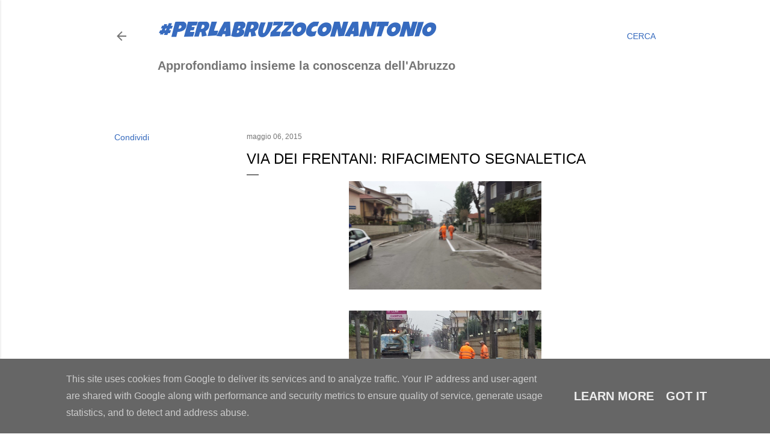

--- FILE ---
content_type: text/html; charset=UTF-8
request_url: http://www.lucianisindaco.it/2015/05/via-dei-frentani-rifacimento-segnaletica.html
body_size: 22588
content:
<!DOCTYPE html>
<html dir='ltr' lang='it'>
<head>
<meta content='width=device-width, initial-scale=1' name='viewport'/>
<title>Via dei Frentani: rifacimento segnaletica</title>
<meta content='text/html; charset=UTF-8' http-equiv='Content-Type'/>
<!-- Chrome, Firefox OS and Opera -->
<meta content='#ffffff' name='theme-color'/>
<!-- Windows Phone -->
<meta content='#ffffff' name='msapplication-navbutton-color'/>
<meta content='blogger' name='generator'/>
<link href='http://www.lucianisindaco.it/favicon.ico' rel='icon' type='image/x-icon'/>
<link href='http://www.lucianisindaco.it/2015/05/via-dei-frentani-rifacimento-segnaletica.html' rel='canonical'/>
<link rel="alternate" type="application/atom+xml" title="#perlabruzzoconantonio - Atom" href="http://www.lucianisindaco.it/feeds/posts/default" />
<link rel="alternate" type="application/rss+xml" title="#perlabruzzoconantonio - RSS" href="http://www.lucianisindaco.it/feeds/posts/default?alt=rss" />
<link rel="service.post" type="application/atom+xml" title="#perlabruzzoconantonio - Atom" href="https://www.blogger.com/feeds/8681321313485226743/posts/default" />

<link rel="alternate" type="application/atom+xml" title="#perlabruzzoconantonio - Atom" href="http://www.lucianisindaco.it/feeds/7117405130540699870/comments/default" />
<!--Can't find substitution for tag [blog.ieCssRetrofitLinks]-->
<link href='https://blogger.googleusercontent.com/img/b/R29vZ2xl/AVvXsEgGfGwtyGXXC2x2gRsVeBlnI-4Yt8Z7xx6l4oxCj9kvQEH1BXAxLOLCxXxqwZqTH_0VzMTbrC6J-5-jCl7Ta1BZftRB7zuKztCNTrBtCehhDiBgCk0bK6EqpmtS9cYlSfR3W7EN67mHcxk/s1600/IMG-20150506-WA0000.jpg' rel='image_src'/>
<meta content='http://www.lucianisindaco.it/2015/05/via-dei-frentani-rifacimento-segnaletica.html' property='og:url'/>
<meta content='Via dei Frentani: rifacimento segnaletica' property='og:title'/>
<meta content='Blog, Francavilla al mare, chieti, abruzzo, italia, costa adriatica, perla d&#39;abruzzo, d&#39;annunzio, michetti, antonio luciani sindaco, francavillattiva' property='og:description'/>
<meta content='https://blogger.googleusercontent.com/img/b/R29vZ2xl/AVvXsEgGfGwtyGXXC2x2gRsVeBlnI-4Yt8Z7xx6l4oxCj9kvQEH1BXAxLOLCxXxqwZqTH_0VzMTbrC6J-5-jCl7Ta1BZftRB7zuKztCNTrBtCehhDiBgCk0bK6EqpmtS9cYlSfR3W7EN67mHcxk/w1200-h630-p-k-no-nu/IMG-20150506-WA0000.jpg' property='og:image'/>
<style type='text/css'>@font-face{font-family:'Luckiest Guy';font-style:normal;font-weight:400;font-display:swap;src:url(//fonts.gstatic.com/s/luckiestguy/v25/_gP_1RrxsjcxVyin9l9n_j2hQ952ijl7aSqP.woff2)format('woff2');unicode-range:U+0100-02BA,U+02BD-02C5,U+02C7-02CC,U+02CE-02D7,U+02DD-02FF,U+0304,U+0308,U+0329,U+1D00-1DBF,U+1E00-1E9F,U+1EF2-1EFF,U+2020,U+20A0-20AB,U+20AD-20C0,U+2113,U+2C60-2C7F,U+A720-A7FF;}@font-face{font-family:'Luckiest Guy';font-style:normal;font-weight:400;font-display:swap;src:url(//fonts.gstatic.com/s/luckiestguy/v25/_gP_1RrxsjcxVyin9l9n_j2hTd52ijl7aQ.woff2)format('woff2');unicode-range:U+0000-00FF,U+0131,U+0152-0153,U+02BB-02BC,U+02C6,U+02DA,U+02DC,U+0304,U+0308,U+0329,U+2000-206F,U+20AC,U+2122,U+2191,U+2193,U+2212,U+2215,U+FEFF,U+FFFD;}@font-face{font-family:'Montserrat';font-style:normal;font-weight:400;font-display:swap;src:url(//fonts.gstatic.com/s/montserrat/v31/JTUHjIg1_i6t8kCHKm4532VJOt5-QNFgpCtr6Hw0aXp-p7K4KLjztg.woff2)format('woff2');unicode-range:U+0460-052F,U+1C80-1C8A,U+20B4,U+2DE0-2DFF,U+A640-A69F,U+FE2E-FE2F;}@font-face{font-family:'Montserrat';font-style:normal;font-weight:400;font-display:swap;src:url(//fonts.gstatic.com/s/montserrat/v31/JTUHjIg1_i6t8kCHKm4532VJOt5-QNFgpCtr6Hw9aXp-p7K4KLjztg.woff2)format('woff2');unicode-range:U+0301,U+0400-045F,U+0490-0491,U+04B0-04B1,U+2116;}@font-face{font-family:'Montserrat';font-style:normal;font-weight:400;font-display:swap;src:url(//fonts.gstatic.com/s/montserrat/v31/JTUHjIg1_i6t8kCHKm4532VJOt5-QNFgpCtr6Hw2aXp-p7K4KLjztg.woff2)format('woff2');unicode-range:U+0102-0103,U+0110-0111,U+0128-0129,U+0168-0169,U+01A0-01A1,U+01AF-01B0,U+0300-0301,U+0303-0304,U+0308-0309,U+0323,U+0329,U+1EA0-1EF9,U+20AB;}@font-face{font-family:'Montserrat';font-style:normal;font-weight:400;font-display:swap;src:url(//fonts.gstatic.com/s/montserrat/v31/JTUHjIg1_i6t8kCHKm4532VJOt5-QNFgpCtr6Hw3aXp-p7K4KLjztg.woff2)format('woff2');unicode-range:U+0100-02BA,U+02BD-02C5,U+02C7-02CC,U+02CE-02D7,U+02DD-02FF,U+0304,U+0308,U+0329,U+1D00-1DBF,U+1E00-1E9F,U+1EF2-1EFF,U+2020,U+20A0-20AB,U+20AD-20C0,U+2113,U+2C60-2C7F,U+A720-A7FF;}@font-face{font-family:'Montserrat';font-style:normal;font-weight:400;font-display:swap;src:url(//fonts.gstatic.com/s/montserrat/v31/JTUHjIg1_i6t8kCHKm4532VJOt5-QNFgpCtr6Hw5aXp-p7K4KLg.woff2)format('woff2');unicode-range:U+0000-00FF,U+0131,U+0152-0153,U+02BB-02BC,U+02C6,U+02DA,U+02DC,U+0304,U+0308,U+0329,U+2000-206F,U+20AC,U+2122,U+2191,U+2193,U+2212,U+2215,U+FEFF,U+FFFD;}</style>
<style id='page-skin-1' type='text/css'><!--
/*! normalize.css v3.0.1 | MIT License | git.io/normalize */html{font-family:sans-serif;-ms-text-size-adjust:100%;-webkit-text-size-adjust:100%}body{margin:0}article,aside,details,figcaption,figure,footer,header,hgroup,main,nav,section,summary{display:block}audio,canvas,progress,video{display:inline-block;vertical-align:baseline}audio:not([controls]){display:none;height:0}[hidden],template{display:none}a{background:transparent}a:active,a:hover{outline:0}abbr[title]{border-bottom:1px dotted}b,strong{font-weight:bold}dfn{font-style:italic}h1{font-size:2em;margin:.67em 0}mark{background:#ff0;color:#000}small{font-size:80%}sub,sup{font-size:75%;line-height:0;position:relative;vertical-align:baseline}sup{top:-0.5em}sub{bottom:-0.25em}img{border:0}svg:not(:root){overflow:hidden}figure{margin:1em 40px}hr{-moz-box-sizing:content-box;box-sizing:content-box;height:0}pre{overflow:auto}code,kbd,pre,samp{font-family:monospace,monospace;font-size:1em}button,input,optgroup,select,textarea{color:inherit;font:inherit;margin:0}button{overflow:visible}button,select{text-transform:none}button,html input[type="button"],input[type="reset"],input[type="submit"]{-webkit-appearance:button;cursor:pointer}button[disabled],html input[disabled]{cursor:default}button::-moz-focus-inner,input::-moz-focus-inner{border:0;padding:0}input{line-height:normal}input[type="checkbox"],input[type="radio"]{box-sizing:border-box;padding:0}input[type="number"]::-webkit-inner-spin-button,input[type="number"]::-webkit-outer-spin-button{height:auto}input[type="search"]{-webkit-appearance:textfield;-moz-box-sizing:content-box;-webkit-box-sizing:content-box;box-sizing:content-box}input[type="search"]::-webkit-search-cancel-button,input[type="search"]::-webkit-search-decoration{-webkit-appearance:none}fieldset{border:1px solid #c0c0c0;margin:0 2px;padding:.35em .625em .75em}legend{border:0;padding:0}textarea{overflow:auto}optgroup{font-weight:bold}table{border-collapse:collapse;border-spacing:0}td,th{padding:0}
/*!************************************************
* Blogger Template Style
* Name: Soho
**************************************************/
body{
overflow-wrap:break-word;
word-break:break-word;
word-wrap:break-word
}
.hidden{
display:none
}
.invisible{
visibility:hidden
}
.container::after,.float-container::after{
clear:both;
content:"";
display:table
}
.clearboth{
clear:both
}
#comments .comment .comment-actions,.subscribe-popup .FollowByEmail .follow-by-email-submit{
background:0 0;
border:0;
box-shadow:none;
color:#376bbe;
cursor:pointer;
font-size:14px;
font-weight:700;
outline:0;
text-decoration:none;
text-transform:uppercase;
width:auto
}
.dim-overlay{
background-color:rgba(0,0,0,.54);
height:100vh;
left:0;
position:fixed;
top:0;
width:100%
}
#sharing-dim-overlay{
background-color:transparent
}
input::-ms-clear{
display:none
}
.blogger-logo,.svg-icon-24.blogger-logo{
fill:#ff9800;
opacity:1
}
.loading-spinner-large{
-webkit-animation:mspin-rotate 1.568s infinite linear;
animation:mspin-rotate 1.568s infinite linear;
height:48px;
overflow:hidden;
position:absolute;
width:48px;
z-index:200
}
.loading-spinner-large>div{
-webkit-animation:mspin-revrot 5332ms infinite steps(4);
animation:mspin-revrot 5332ms infinite steps(4)
}
.loading-spinner-large>div>div{
-webkit-animation:mspin-singlecolor-large-film 1333ms infinite steps(81);
animation:mspin-singlecolor-large-film 1333ms infinite steps(81);
background-size:100%;
height:48px;
width:3888px
}
.mspin-black-large>div>div,.mspin-grey_54-large>div>div{
background-image:url(https://www.blogblog.com/indie/mspin_black_large.svg)
}
.mspin-white-large>div>div{
background-image:url(https://www.blogblog.com/indie/mspin_white_large.svg)
}
.mspin-grey_54-large{
opacity:.54
}
@-webkit-keyframes mspin-singlecolor-large-film{
from{
-webkit-transform:translateX(0);
transform:translateX(0)
}
to{
-webkit-transform:translateX(-3888px);
transform:translateX(-3888px)
}
}
@keyframes mspin-singlecolor-large-film{
from{
-webkit-transform:translateX(0);
transform:translateX(0)
}
to{
-webkit-transform:translateX(-3888px);
transform:translateX(-3888px)
}
}
@-webkit-keyframes mspin-rotate{
from{
-webkit-transform:rotate(0);
transform:rotate(0)
}
to{
-webkit-transform:rotate(360deg);
transform:rotate(360deg)
}
}
@keyframes mspin-rotate{
from{
-webkit-transform:rotate(0);
transform:rotate(0)
}
to{
-webkit-transform:rotate(360deg);
transform:rotate(360deg)
}
}
@-webkit-keyframes mspin-revrot{
from{
-webkit-transform:rotate(0);
transform:rotate(0)
}
to{
-webkit-transform:rotate(-360deg);
transform:rotate(-360deg)
}
}
@keyframes mspin-revrot{
from{
-webkit-transform:rotate(0);
transform:rotate(0)
}
to{
-webkit-transform:rotate(-360deg);
transform:rotate(-360deg)
}
}
.skip-navigation{
background-color:#fff;
box-sizing:border-box;
color:#000;
display:block;
height:0;
left:0;
line-height:50px;
overflow:hidden;
padding-top:0;
position:fixed;
text-align:center;
top:0;
-webkit-transition:box-shadow .3s,height .3s,padding-top .3s;
transition:box-shadow .3s,height .3s,padding-top .3s;
width:100%;
z-index:900
}
.skip-navigation:focus{
box-shadow:0 4px 5px 0 rgba(0,0,0,.14),0 1px 10px 0 rgba(0,0,0,.12),0 2px 4px -1px rgba(0,0,0,.2);
height:50px
}
#main{
outline:0
}
.main-heading{
position:absolute;
clip:rect(1px,1px,1px,1px);
padding:0;
border:0;
height:1px;
width:1px;
overflow:hidden
}
.Attribution{
margin-top:1em;
text-align:center
}
.Attribution .blogger img,.Attribution .blogger svg{
vertical-align:bottom
}
.Attribution .blogger img{
margin-right:.5em
}
.Attribution div{
line-height:24px;
margin-top:.5em
}
.Attribution .copyright,.Attribution .image-attribution{
font-size:.7em;
margin-top:1.5em
}
.BLOG_mobile_video_class{
display:none
}
.bg-photo{
background-attachment:scroll!important
}
body .CSS_LIGHTBOX{
z-index:900
}
.extendable .show-less,.extendable .show-more{
border-color:#376bbe;
color:#376bbe;
margin-top:8px
}
.extendable .show-less.hidden,.extendable .show-more.hidden{
display:none
}
.inline-ad{
display:none;
max-width:100%;
overflow:hidden
}
.adsbygoogle{
display:block
}
#cookieChoiceInfo{
bottom:0;
top:auto
}
iframe.b-hbp-video{
border:0
}
.post-body img{
max-width:100%
}
.post-body iframe{
max-width:100%
}
.post-body a[imageanchor="1"]{
display:inline-block
}
.byline{
margin-right:1em
}
.byline:last-child{
margin-right:0
}
.link-copied-dialog{
max-width:520px;
outline:0
}
.link-copied-dialog .modal-dialog-buttons{
margin-top:8px
}
.link-copied-dialog .goog-buttonset-default{
background:0 0;
border:0
}
.link-copied-dialog .goog-buttonset-default:focus{
outline:0
}
.paging-control-container{
margin-bottom:16px
}
.paging-control-container .paging-control{
display:inline-block
}
.paging-control-container .comment-range-text::after,.paging-control-container .paging-control{
color:#376bbe
}
.paging-control-container .comment-range-text,.paging-control-container .paging-control{
margin-right:8px
}
.paging-control-container .comment-range-text::after,.paging-control-container .paging-control::after{
content:"\b7";
cursor:default;
padding-left:8px;
pointer-events:none
}
.paging-control-container .comment-range-text:last-child::after,.paging-control-container .paging-control:last-child::after{
content:none
}
.byline.reactions iframe{
height:20px
}
.b-notification{
color:#000;
background-color:#fff;
border-bottom:solid 1px #000;
box-sizing:border-box;
padding:16px 32px;
text-align:center
}
.b-notification.visible{
-webkit-transition:margin-top .3s cubic-bezier(.4,0,.2,1);
transition:margin-top .3s cubic-bezier(.4,0,.2,1)
}
.b-notification.invisible{
position:absolute
}
.b-notification-close{
position:absolute;
right:8px;
top:8px
}
.no-posts-message{
line-height:40px;
text-align:center
}
@media screen and (max-width:1140px){
body.item-view .post-body a[imageanchor="1"][style*="float: left;"],body.item-view .post-body a[imageanchor="1"][style*="float: right;"]{
float:none!important;
clear:none!important
}
body.item-view .post-body a[imageanchor="1"] img{
display:block;
height:auto;
margin:0 auto
}
body.item-view .post-body>.separator:first-child>a[imageanchor="1"]:first-child{
margin-top:20px
}
.post-body a[imageanchor]{
display:block
}
body.item-view .post-body a[imageanchor="1"]{
margin-left:0!important;
margin-right:0!important
}
body.item-view .post-body a[imageanchor="1"]+a[imageanchor="1"]{
margin-top:16px
}
}
.item-control{
display:none
}
#comments{
border-top:1px dashed rgba(0,0,0,.54);
margin-top:20px;
padding:20px
}
#comments .comment-thread ol{
margin:0;
padding-left:0;
padding-left:0
}
#comments .comment .comment-replybox-single,#comments .comment-thread .comment-replies{
margin-left:60px
}
#comments .comment-thread .thread-count{
display:none
}
#comments .comment{
list-style-type:none;
padding:0 0 30px;
position:relative
}
#comments .comment .comment{
padding-bottom:8px
}
.comment .avatar-image-container{
position:absolute
}
.comment .avatar-image-container img{
border-radius:50%
}
.avatar-image-container svg,.comment .avatar-image-container .avatar-icon{
border-radius:50%;
border:solid 1px #000000;
box-sizing:border-box;
fill:#000000;
height:35px;
margin:0;
padding:7px;
width:35px
}
.comment .comment-block{
margin-top:10px;
margin-left:60px;
padding-bottom:0
}
#comments .comment-author-header-wrapper{
margin-left:40px
}
#comments .comment .thread-expanded .comment-block{
padding-bottom:20px
}
#comments .comment .comment-header .user,#comments .comment .comment-header .user a{
color:#000000;
font-style:normal;
font-weight:700
}
#comments .comment .comment-actions{
bottom:0;
margin-bottom:15px;
position:absolute
}
#comments .comment .comment-actions>*{
margin-right:8px
}
#comments .comment .comment-header .datetime{
bottom:0;
color:rgba(0, 0, 0, 0.54);
display:inline-block;
font-size:13px;
font-style:italic;
margin-left:8px
}
#comments .comment .comment-footer .comment-timestamp a,#comments .comment .comment-header .datetime a{
color:rgba(0, 0, 0, 0.54)
}
#comments .comment .comment-content,.comment .comment-body{
margin-top:12px;
word-break:break-word
}
.comment-body{
margin-bottom:12px
}
#comments.embed[data-num-comments="0"]{
border:0;
margin-top:0;
padding-top:0
}
#comments.embed[data-num-comments="0"] #comment-post-message,#comments.embed[data-num-comments="0"] div.comment-form>p,#comments.embed[data-num-comments="0"] p.comment-footer{
display:none
}
#comment-editor-src{
display:none
}
.comments .comments-content .loadmore.loaded{
max-height:0;
opacity:0;
overflow:hidden
}
.extendable .remaining-items{
height:0;
overflow:hidden;
-webkit-transition:height .3s cubic-bezier(.4,0,.2,1);
transition:height .3s cubic-bezier(.4,0,.2,1)
}
.extendable .remaining-items.expanded{
height:auto
}
.svg-icon-24,.svg-icon-24-button{
cursor:pointer;
height:24px;
width:24px;
min-width:24px
}
.touch-icon{
margin:-12px;
padding:12px
}
.touch-icon:active,.touch-icon:focus{
background-color:rgba(153,153,153,.4);
border-radius:50%
}
svg:not(:root).touch-icon{
overflow:visible
}
html[dir=rtl] .rtl-reversible-icon{
-webkit-transform:scaleX(-1);
-ms-transform:scaleX(-1);
transform:scaleX(-1)
}
.svg-icon-24-button,.touch-icon-button{
background:0 0;
border:0;
margin:0;
outline:0;
padding:0
}
.touch-icon-button .touch-icon:active,.touch-icon-button .touch-icon:focus{
background-color:transparent
}
.touch-icon-button:active .touch-icon,.touch-icon-button:focus .touch-icon{
background-color:rgba(153,153,153,.4);
border-radius:50%
}
.Profile .default-avatar-wrapper .avatar-icon{
border-radius:50%;
border:solid 1px #000000;
box-sizing:border-box;
fill:#000000;
margin:0
}
.Profile .individual .default-avatar-wrapper .avatar-icon{
padding:25px
}
.Profile .individual .avatar-icon,.Profile .individual .profile-img{
height:120px;
width:120px
}
.Profile .team .default-avatar-wrapper .avatar-icon{
padding:8px
}
.Profile .team .avatar-icon,.Profile .team .default-avatar-wrapper,.Profile .team .profile-img{
height:40px;
width:40px
}
.snippet-container{
margin:0;
position:relative;
overflow:hidden
}
.snippet-fade{
bottom:0;
box-sizing:border-box;
position:absolute;
width:96px
}
.snippet-fade{
right:0
}
.snippet-fade:after{
content:"\2026"
}
.snippet-fade:after{
float:right
}
.centered-top-container.sticky{
left:0;
position:fixed;
right:0;
top:0;
width:auto;
z-index:50;
-webkit-transition-property:opacity,-webkit-transform;
transition-property:opacity,-webkit-transform;
transition-property:transform,opacity;
transition-property:transform,opacity,-webkit-transform;
-webkit-transition-duration:.2s;
transition-duration:.2s;
-webkit-transition-timing-function:cubic-bezier(.4,0,.2,1);
transition-timing-function:cubic-bezier(.4,0,.2,1)
}
.centered-top-placeholder{
display:none
}
.collapsed-header .centered-top-placeholder{
display:block
}
.centered-top-container .Header .replaced h1,.centered-top-placeholder .Header .replaced h1{
display:none
}
.centered-top-container.sticky .Header .replaced h1{
display:block
}
.centered-top-container.sticky .Header .header-widget{
background:0 0
}
.centered-top-container.sticky .Header .header-image-wrapper{
display:none
}
.centered-top-container img,.centered-top-placeholder img{
max-width:100%
}
.collapsible{
-webkit-transition:height .3s cubic-bezier(.4,0,.2,1);
transition:height .3s cubic-bezier(.4,0,.2,1)
}
.collapsible,.collapsible>summary{
display:block;
overflow:hidden
}
.collapsible>:not(summary){
display:none
}
.collapsible[open]>:not(summary){
display:block
}
.collapsible:focus,.collapsible>summary:focus{
outline:0
}
.collapsible>summary{
cursor:pointer;
display:block;
padding:0
}
.collapsible:focus>summary,.collapsible>summary:focus{
background-color:transparent
}
.collapsible>summary::-webkit-details-marker{
display:none
}
.collapsible-title{
-webkit-box-align:center;
-webkit-align-items:center;
-ms-flex-align:center;
align-items:center;
display:-webkit-box;
display:-webkit-flex;
display:-ms-flexbox;
display:flex
}
.collapsible-title .title{
-webkit-box-flex:1;
-webkit-flex:1 1 auto;
-ms-flex:1 1 auto;
flex:1 1 auto;
-webkit-box-ordinal-group:1;
-webkit-order:0;
-ms-flex-order:0;
order:0;
overflow:hidden;
text-overflow:ellipsis;
white-space:nowrap
}
.collapsible-title .chevron-down,.collapsible[open] .collapsible-title .chevron-up{
display:block
}
.collapsible-title .chevron-up,.collapsible[open] .collapsible-title .chevron-down{
display:none
}
.flat-button{
cursor:pointer;
display:inline-block;
font-weight:700;
text-transform:uppercase;
border-radius:2px;
padding:8px;
margin:-8px
}
.flat-icon-button{
background:0 0;
border:0;
margin:0;
outline:0;
padding:0;
margin:-12px;
padding:12px;
cursor:pointer;
box-sizing:content-box;
display:inline-block;
line-height:0
}
.flat-icon-button,.flat-icon-button .splash-wrapper{
border-radius:50%
}
.flat-icon-button .splash.animate{
-webkit-animation-duration:.3s;
animation-duration:.3s
}
.overflowable-container{
max-height:28px;
overflow:hidden;
position:relative
}
.overflow-button{
cursor:pointer
}
#overflowable-dim-overlay{
background:0 0
}
.overflow-popup{
box-shadow:0 2px 2px 0 rgba(0,0,0,.14),0 3px 1px -2px rgba(0,0,0,.2),0 1px 5px 0 rgba(0,0,0,.12);
background-color:#ffffff;
left:0;
max-width:calc(100% - 32px);
position:absolute;
top:0;
visibility:hidden;
z-index:101
}
.overflow-popup ul{
list-style:none
}
.overflow-popup .tabs li,.overflow-popup li{
display:block;
height:auto
}
.overflow-popup .tabs li{
padding-left:0;
padding-right:0
}
.overflow-button.hidden,.overflow-popup .tabs li.hidden,.overflow-popup li.hidden{
display:none
}
.search{
display:-webkit-box;
display:-webkit-flex;
display:-ms-flexbox;
display:flex;
line-height:24px;
width:24px
}
.search.focused{
width:100%
}
.search.focused .section{
width:100%
}
.search form{
z-index:101
}
.search h3{
display:none
}
.search form{
display:-webkit-box;
display:-webkit-flex;
display:-ms-flexbox;
display:flex;
-webkit-box-flex:1;
-webkit-flex:1 0 0;
-ms-flex:1 0 0px;
flex:1 0 0;
border-bottom:solid 1px transparent;
padding-bottom:8px
}
.search form>*{
display:none
}
.search.focused form>*{
display:block
}
.search .search-input label{
display:none
}
.centered-top-placeholder.cloned .search form{
z-index:30
}
.search.focused form{
border-color:rgba(0, 0, 0, 0.54);
position:relative;
width:auto
}
.collapsed-header .centered-top-container .search.focused form{
border-bottom-color:transparent
}
.search-expand{
-webkit-box-flex:0;
-webkit-flex:0 0 auto;
-ms-flex:0 0 auto;
flex:0 0 auto
}
.search-expand-text{
display:none
}
.search-close{
display:inline;
vertical-align:middle
}
.search-input{
-webkit-box-flex:1;
-webkit-flex:1 0 1px;
-ms-flex:1 0 1px;
flex:1 0 1px
}
.search-input input{
background:0 0;
border:0;
box-sizing:border-box;
color:rgba(0, 0, 0, 0.54);
display:inline-block;
outline:0;
width:calc(100% - 48px)
}
.search-input input.no-cursor{
color:transparent;
text-shadow:0 0 0 rgba(0, 0, 0, 0.54)
}
.collapsed-header .centered-top-container .search-action,.collapsed-header .centered-top-container .search-input input{
color:rgba(0, 0, 0, 0.54)
}
.collapsed-header .centered-top-container .search-input input.no-cursor{
color:transparent;
text-shadow:0 0 0 rgba(0, 0, 0, 0.54)
}
.collapsed-header .centered-top-container .search-input input.no-cursor:focus,.search-input input.no-cursor:focus{
outline:0
}
.search-focused>*{
visibility:hidden
}
.search-focused .search,.search-focused .search-icon{
visibility:visible
}
.search.focused .search-action{
display:block
}
.search.focused .search-action:disabled{
opacity:.3
}
.widget.Sharing .sharing-button{
display:none
}
.widget.Sharing .sharing-buttons li{
padding:0
}
.widget.Sharing .sharing-buttons li span{
display:none
}
.post-share-buttons{
position:relative
}
.centered-bottom .share-buttons .svg-icon-24,.share-buttons .svg-icon-24{
fill:#000000
}
.sharing-open.touch-icon-button:active .touch-icon,.sharing-open.touch-icon-button:focus .touch-icon{
background-color:transparent
}
.share-buttons{
background-color:#ffffff;
border-radius:2px;
box-shadow:0 2px 2px 0 rgba(0,0,0,.14),0 3px 1px -2px rgba(0,0,0,.2),0 1px 5px 0 rgba(0,0,0,.12);
color:#000000;
list-style:none;
margin:0;
padding:8px 0;
position:absolute;
top:-11px;
min-width:200px;
z-index:101
}
.share-buttons.hidden{
display:none
}
.sharing-button{
background:0 0;
border:0;
margin:0;
outline:0;
padding:0;
cursor:pointer
}
.share-buttons li{
margin:0;
height:48px
}
.share-buttons li:last-child{
margin-bottom:0
}
.share-buttons li .sharing-platform-button{
box-sizing:border-box;
cursor:pointer;
display:block;
height:100%;
margin-bottom:0;
padding:0 16px;
position:relative;
width:100%
}
.share-buttons li .sharing-platform-button:focus,.share-buttons li .sharing-platform-button:hover{
background-color:rgba(128,128,128,.1);
outline:0
}
.share-buttons li svg[class*=" sharing-"],.share-buttons li svg[class^=sharing-]{
position:absolute;
top:10px
}
.share-buttons li span.sharing-platform-button{
position:relative;
top:0
}
.share-buttons li .platform-sharing-text{
display:block;
font-size:16px;
line-height:48px;
white-space:nowrap
}
.share-buttons li .platform-sharing-text{
margin-left:56px
}
.sidebar-container{
background-color:#f7f7f7;
max-width:290px;
overflow-y:auto;
-webkit-transition-property:-webkit-transform;
transition-property:-webkit-transform;
transition-property:transform;
transition-property:transform,-webkit-transform;
-webkit-transition-duration:.3s;
transition-duration:.3s;
-webkit-transition-timing-function:cubic-bezier(0,0,.2,1);
transition-timing-function:cubic-bezier(0,0,.2,1);
width:290px;
z-index:101;
-webkit-overflow-scrolling:touch
}
.sidebar-container .navigation{
line-height:0;
padding:16px
}
.sidebar-container .sidebar-back{
cursor:pointer
}
.sidebar-container .widget{
background:0 0;
margin:0 16px;
padding:16px 0
}
.sidebar-container .widget .title{
color:rgba(0, 0, 0, 0.54);
margin:0
}
.sidebar-container .widget ul{
list-style:none;
margin:0;
padding:0
}
.sidebar-container .widget ul ul{
margin-left:1em
}
.sidebar-container .widget li{
font-size:16px;
line-height:normal
}
.sidebar-container .widget+.widget{
border-top:1px dashed rgba(0, 0, 0, 0.54)
}
.BlogArchive li{
margin:16px 0
}
.BlogArchive li:last-child{
margin-bottom:0
}
.Label li a{
display:inline-block
}
.BlogArchive .post-count,.Label .label-count{
float:right;
margin-left:.25em
}
.BlogArchive .post-count::before,.Label .label-count::before{
content:"("
}
.BlogArchive .post-count::after,.Label .label-count::after{
content:")"
}
.widget.Translate .skiptranslate>div{
display:block!important
}
.widget.Profile .profile-link{
display:-webkit-box;
display:-webkit-flex;
display:-ms-flexbox;
display:flex
}
.widget.Profile .team-member .default-avatar-wrapper,.widget.Profile .team-member .profile-img{
-webkit-box-flex:0;
-webkit-flex:0 0 auto;
-ms-flex:0 0 auto;
flex:0 0 auto;
margin-right:1em
}
.widget.Profile .individual .profile-link{
-webkit-box-orient:vertical;
-webkit-box-direction:normal;
-webkit-flex-direction:column;
-ms-flex-direction:column;
flex-direction:column
}
.widget.Profile .team .profile-link .profile-name{
-webkit-align-self:center;
-ms-flex-item-align:center;
align-self:center;
display:block;
-webkit-box-flex:1;
-webkit-flex:1 1 auto;
-ms-flex:1 1 auto;
flex:1 1 auto
}
.dim-overlay{
background-color:rgba(0,0,0,.54);
z-index:100
}
body.sidebar-visible{
overflow-y:hidden
}
@media screen and (max-width:1423px){
.sidebar-container{
bottom:0;
position:fixed;
top:0;
left:0;
right:auto
}
.sidebar-container.sidebar-invisible{
-webkit-transition-timing-function:cubic-bezier(.4,0,.6,1);
transition-timing-function:cubic-bezier(.4,0,.6,1)
}
html[dir=ltr] .sidebar-container.sidebar-invisible{
-webkit-transform:translateX(-290px);
-ms-transform:translateX(-290px);
transform:translateX(-290px)
}
html[dir=rtl] .sidebar-container.sidebar-invisible{
-webkit-transform:translateX(290px);
-ms-transform:translateX(290px);
transform:translateX(290px)
}
}
@media screen and (min-width:1424px){
.sidebar-container{
position:absolute;
top:0;
left:0;
right:auto
}
.sidebar-container .navigation{
display:none
}
}
.dialog{
box-shadow:0 2px 2px 0 rgba(0,0,0,.14),0 3px 1px -2px rgba(0,0,0,.2),0 1px 5px 0 rgba(0,0,0,.12);
background:#ffffff;
box-sizing:border-box;
color:#000000;
padding:30px;
position:fixed;
text-align:center;
width:calc(100% - 24px);
z-index:101
}
.dialog input[type=email],.dialog input[type=text]{
background-color:transparent;
border:0;
border-bottom:solid 1px rgba(0,0,0,.12);
color:#000000;
display:block;
font-family:Arial, Tahoma, Helvetica, FreeSans, sans-serif;
font-size:16px;
line-height:24px;
margin:auto;
padding-bottom:7px;
outline:0;
text-align:center;
width:100%
}
.dialog input[type=email]::-webkit-input-placeholder,.dialog input[type=text]::-webkit-input-placeholder{
color:#000000
}
.dialog input[type=email]::-moz-placeholder,.dialog input[type=text]::-moz-placeholder{
color:#000000
}
.dialog input[type=email]:-ms-input-placeholder,.dialog input[type=text]:-ms-input-placeholder{
color:#000000
}
.dialog input[type=email]::-ms-input-placeholder,.dialog input[type=text]::-ms-input-placeholder{
color:#000000
}
.dialog input[type=email]::placeholder,.dialog input[type=text]::placeholder{
color:#000000
}
.dialog input[type=email]:focus,.dialog input[type=text]:focus{
border-bottom:solid 2px #376bbe;
padding-bottom:6px
}
.dialog input.no-cursor{
color:transparent;
text-shadow:0 0 0 #000000
}
.dialog input.no-cursor:focus{
outline:0
}
.dialog input.no-cursor:focus{
outline:0
}
.dialog input[type=submit]{
font-family:Arial, Tahoma, Helvetica, FreeSans, sans-serif
}
.dialog .goog-buttonset-default{
color:#376bbe
}
.subscribe-popup{
max-width:364px
}
.subscribe-popup h3{
color:#000000;
font-size:1.8em;
margin-top:0
}
.subscribe-popup .FollowByEmail h3{
display:none
}
.subscribe-popup .FollowByEmail .follow-by-email-submit{
color:#376bbe;
display:inline-block;
margin:0 auto;
margin-top:24px;
width:auto;
white-space:normal
}
.subscribe-popup .FollowByEmail .follow-by-email-submit:disabled{
cursor:default;
opacity:.3
}
@media (max-width:800px){
.blog-name div.widget.Subscribe{
margin-bottom:16px
}
body.item-view .blog-name div.widget.Subscribe{
margin:8px auto 16px auto;
width:100%
}
}
body#layout .bg-photo,body#layout .bg-photo-overlay{
display:none
}
body#layout .page_body{
padding:0;
position:relative;
top:0
}
body#layout .page{
display:inline-block;
left:inherit;
position:relative;
vertical-align:top;
width:540px
}
body#layout .centered{
max-width:954px
}
body#layout .navigation{
display:none
}
body#layout .sidebar-container{
display:inline-block;
width:40%
}
body#layout .hamburger-menu,body#layout .search{
display:none
}
body{
background-color:#ffffff;
color:#000000;
font:normal normal 20px Arial, Tahoma, Helvetica, FreeSans, sans-serif;
height:100%;
margin:0;
min-height:100vh
}
h1,h2,h3,h4,h5,h6{
font-weight:400
}
a{
color:#376bbe;
text-decoration:none
}
.dim-overlay{
z-index:100
}
body.sidebar-visible .page_body{
overflow-y:scroll
}
.widget .title{
color:rgba(0, 0, 0, 0.54);
font:normal normal 12px Arial, Tahoma, Helvetica, FreeSans, sans-serif
}
.extendable .show-less,.extendable .show-more{
color:#376bbe;
font:normal normal 12px Arial, Tahoma, Helvetica, FreeSans, sans-serif;
margin:12px -8px 0 -8px;
text-transform:uppercase
}
.footer .widget,.main .widget{
margin:50px 0
}
.main .widget .title{
text-transform:uppercase
}
.inline-ad{
display:block;
margin-top:50px
}
.adsbygoogle{
text-align:center
}
.page_body{
display:-webkit-box;
display:-webkit-flex;
display:-ms-flexbox;
display:flex;
-webkit-box-orient:vertical;
-webkit-box-direction:normal;
-webkit-flex-direction:column;
-ms-flex-direction:column;
flex-direction:column;
min-height:100vh;
position:relative;
z-index:20
}
.page_body>*{
-webkit-box-flex:0;
-webkit-flex:0 0 auto;
-ms-flex:0 0 auto;
flex:0 0 auto
}
.page_body>#footer{
margin-top:auto
}
.centered-bottom,.centered-top{
margin:0 32px;
max-width:100%
}
.centered-top{
padding-bottom:12px;
padding-top:12px
}
.sticky .centered-top{
padding-bottom:0;
padding-top:0
}
.centered-top-container,.centered-top-placeholder{
background:#ffffff
}
.centered-top{
display:-webkit-box;
display:-webkit-flex;
display:-ms-flexbox;
display:flex;
-webkit-flex-wrap:wrap;
-ms-flex-wrap:wrap;
flex-wrap:wrap;
-webkit-box-pack:justify;
-webkit-justify-content:space-between;
-ms-flex-pack:justify;
justify-content:space-between;
position:relative
}
.sticky .centered-top{
-webkit-flex-wrap:nowrap;
-ms-flex-wrap:nowrap;
flex-wrap:nowrap
}
.centered-top-container .svg-icon-24,.centered-top-placeholder .svg-icon-24{
fill:rgba(0, 0, 0, 0.54)
}
.back-button-container,.hamburger-menu-container{
-webkit-box-flex:0;
-webkit-flex:0 0 auto;
-ms-flex:0 0 auto;
flex:0 0 auto;
height:48px;
-webkit-box-ordinal-group:2;
-webkit-order:1;
-ms-flex-order:1;
order:1
}
.sticky .back-button-container,.sticky .hamburger-menu-container{
-webkit-box-ordinal-group:2;
-webkit-order:1;
-ms-flex-order:1;
order:1
}
.back-button,.hamburger-menu,.search-expand-icon{
cursor:pointer;
margin-top:0
}
.search{
-webkit-box-align:start;
-webkit-align-items:flex-start;
-ms-flex-align:start;
align-items:flex-start;
-webkit-box-flex:0;
-webkit-flex:0 0 auto;
-ms-flex:0 0 auto;
flex:0 0 auto;
height:48px;
margin-left:24px;
-webkit-box-ordinal-group:4;
-webkit-order:3;
-ms-flex-order:3;
order:3
}
.search,.search.focused{
width:auto
}
.search.focused{
position:static
}
.sticky .search{
display:none;
-webkit-box-ordinal-group:5;
-webkit-order:4;
-ms-flex-order:4;
order:4
}
.search .section{
right:0;
margin-top:12px;
position:absolute;
top:12px;
width:0
}
.sticky .search .section{
top:0
}
.search-expand{
background:0 0;
border:0;
margin:0;
outline:0;
padding:0;
color:#376bbe;
cursor:pointer;
-webkit-box-flex:0;
-webkit-flex:0 0 auto;
-ms-flex:0 0 auto;
flex:0 0 auto;
font:normal normal 12px Arial, Tahoma, Helvetica, FreeSans, sans-serif;
text-transform:uppercase;
word-break:normal
}
.search.focused .search-expand{
visibility:hidden
}
.search .dim-overlay{
background:0 0
}
.search.focused .section{
max-width:400px
}
.search.focused form{
border-color:rgba(0, 0, 0, 0.54);
height:24px
}
.search.focused .search-input{
display:-webkit-box;
display:-webkit-flex;
display:-ms-flexbox;
display:flex;
-webkit-box-flex:1;
-webkit-flex:1 1 auto;
-ms-flex:1 1 auto;
flex:1 1 auto
}
.search-input input{
-webkit-box-flex:1;
-webkit-flex:1 1 auto;
-ms-flex:1 1 auto;
flex:1 1 auto;
font:normal normal 16px Arial, Tahoma, Helvetica, FreeSans, sans-serif
}
.search input[type=submit]{
display:none
}
.subscribe-section-container{
-webkit-box-flex:1;
-webkit-flex:1 0 auto;
-ms-flex:1 0 auto;
flex:1 0 auto;
margin-left:24px;
-webkit-box-ordinal-group:3;
-webkit-order:2;
-ms-flex-order:2;
order:2;
text-align:right
}
.sticky .subscribe-section-container{
-webkit-box-flex:0;
-webkit-flex:0 0 auto;
-ms-flex:0 0 auto;
flex:0 0 auto;
-webkit-box-ordinal-group:4;
-webkit-order:3;
-ms-flex-order:3;
order:3
}
.subscribe-button{
background:0 0;
border:0;
margin:0;
outline:0;
padding:0;
color:#376bbe;
cursor:pointer;
display:inline-block;
font:normal normal 12px Arial, Tahoma, Helvetica, FreeSans, sans-serif;
line-height:48px;
margin:0;
text-transform:uppercase;
word-break:normal
}
.subscribe-popup h3{
color:rgba(0, 0, 0, 0.54);
font:normal normal 12px Arial, Tahoma, Helvetica, FreeSans, sans-serif;
margin-bottom:24px;
text-transform:uppercase
}
.subscribe-popup div.widget.FollowByEmail .follow-by-email-address{
color:#000000;
font:normal normal 12px Arial, Tahoma, Helvetica, FreeSans, sans-serif
}
.subscribe-popup div.widget.FollowByEmail .follow-by-email-submit{
color:#376bbe;
font:normal normal 12px Arial, Tahoma, Helvetica, FreeSans, sans-serif;
margin-top:24px;
text-transform:uppercase
}
.blog-name{
-webkit-box-flex:1;
-webkit-flex:1 1 100%;
-ms-flex:1 1 100%;
flex:1 1 100%;
-webkit-box-ordinal-group:5;
-webkit-order:4;
-ms-flex-order:4;
order:4;
overflow:hidden
}
.sticky .blog-name{
-webkit-box-flex:1;
-webkit-flex:1 1 auto;
-ms-flex:1 1 auto;
flex:1 1 auto;
margin:0 12px;
-webkit-box-ordinal-group:3;
-webkit-order:2;
-ms-flex-order:2;
order:2
}
body.search-view .centered-top.search-focused .blog-name{
display:none
}
.widget.Header h1{
font:normal normal 20px Arial, Tahoma, Helvetica, FreeSans, sans-serif;
margin:0;
text-transform:uppercase
}
.widget.Header h1,.widget.Header h1 a{
color:#376bbf
}
.widget.Header p{
color:rgba(0, 0, 0, 0.54);
font:normal bold 20px Arial, Tahoma, Helvetica, FreeSans, sans-serif;
line-height:1.7
}
.sticky .widget.Header h1{
font-size:16px;
line-height:48px;
overflow:hidden;
overflow-wrap:normal;
text-overflow:ellipsis;
white-space:nowrap;
word-wrap:normal
}
.sticky .widget.Header p{
display:none
}
.sticky{
box-shadow:0 1px 3px rgba(0, 0, 0, 0.10)
}
#page_list_top .widget.PageList{
font:normal normal 14px Arial, Tahoma, Helvetica, FreeSans, sans-serif;
line-height:28px
}
#page_list_top .widget.PageList .title{
display:none
}
#page_list_top .widget.PageList .overflowable-contents{
overflow:hidden
}
#page_list_top .widget.PageList .overflowable-contents ul{
list-style:none;
margin:0;
padding:0
}
#page_list_top .widget.PageList .overflow-popup ul{
list-style:none;
margin:0;
padding:0 20px
}
#page_list_top .widget.PageList .overflowable-contents li{
display:inline-block
}
#page_list_top .widget.PageList .overflowable-contents li.hidden{
display:none
}
#page_list_top .widget.PageList .overflowable-contents li:not(:first-child):before{
color:rgba(0, 0, 0, 0.54);
content:"\b7"
}
#page_list_top .widget.PageList .overflow-button a,#page_list_top .widget.PageList .overflow-popup li a,#page_list_top .widget.PageList .overflowable-contents li a{
color:rgba(0, 0, 0, 0.54);
font:normal normal 14px Arial, Tahoma, Helvetica, FreeSans, sans-serif;
line-height:28px;
text-transform:uppercase
}
#page_list_top .widget.PageList .overflow-popup li.selected a,#page_list_top .widget.PageList .overflowable-contents li.selected a{
color:rgba(0, 0, 0, 0.54);
font:normal normal 14px Arial, Tahoma, Helvetica, FreeSans, sans-serif;
line-height:28px
}
#page_list_top .widget.PageList .overflow-button{
display:inline
}
.sticky #page_list_top{
display:none
}
body.homepage-view .hero-image.has-image{
background:#ffffff url(http://2.bp.blogspot.com/-RPPaQtx-ZUY/WfdsFFKwZWI/AAAAAAAAhng/vbKiWCzlZf07kA0y7ozlRnv_K5AhiA2DQCK4BGAYYCw/s0/bg_blog.jpg) repeat scroll top center;
background-attachment:scroll;
background-color:#ffffff;
background-size:cover;
height:62.5vw;
max-height:75vh;
min-height:200px;
width:100%
}
.post-filter-message{
background-color:#23272f;
color:rgba(254, 254, 254, 0.54);
display:-webkit-box;
display:-webkit-flex;
display:-ms-flexbox;
display:flex;
-webkit-flex-wrap:wrap;
-ms-flex-wrap:wrap;
flex-wrap:wrap;
font:normal normal 12px Arial, Tahoma, Helvetica, FreeSans, sans-serif;
-webkit-box-pack:justify;
-webkit-justify-content:space-between;
-ms-flex-pack:justify;
justify-content:space-between;
margin-top:50px;
padding:18px
}
.post-filter-message .message-container{
-webkit-box-flex:1;
-webkit-flex:1 1 auto;
-ms-flex:1 1 auto;
flex:1 1 auto;
min-width:0
}
.post-filter-message .home-link-container{
-webkit-box-flex:0;
-webkit-flex:0 0 auto;
-ms-flex:0 0 auto;
flex:0 0 auto
}
.post-filter-message .search-label,.post-filter-message .search-query{
color:rgba(254, 254, 254, 0.87);
font:normal normal 12px Arial, Tahoma, Helvetica, FreeSans, sans-serif;
text-transform:uppercase
}
.post-filter-message .home-link,.post-filter-message .home-link a{
color:#376bbe;
font:normal normal 12px Arial, Tahoma, Helvetica, FreeSans, sans-serif;
text-transform:uppercase
}
.widget.FeaturedPost .thumb.hero-thumb{
background-position:center;
background-size:cover;
height:360px
}
.widget.FeaturedPost .featured-post-snippet:before{
content:"\2014"
}
.snippet-container,.snippet-fade{
font:normal normal 14px Arial, Tahoma, Helvetica, FreeSans, sans-serif;
line-height:23.8px
}
.snippet-container{
max-height:166.6px;
overflow:hidden
}
.snippet-fade{
background:-webkit-linear-gradient(left,#ffffff 0,#ffffff 20%,rgba(255, 255, 255, 0) 100%);
background:linear-gradient(to left,#ffffff 0,#ffffff 20%,rgba(255, 255, 255, 0) 100%);
color:#000000
}
.post-sidebar{
display:none
}
.widget.Blog .blog-posts .post-outer-container{
width:100%
}
.no-posts{
text-align:center
}
body.feed-view .widget.Blog .blog-posts .post-outer-container,body.item-view .widget.Blog .blog-posts .post-outer{
margin-bottom:50px
}
.widget.Blog .post.no-featured-image,.widget.PopularPosts .post.no-featured-image{
background-color:#23272f;
padding:30px
}
.widget.Blog .post>.post-share-buttons-top{
right:0;
position:absolute;
top:0
}
.widget.Blog .post>.post-share-buttons-bottom{
bottom:0;
right:0;
position:absolute
}
.blog-pager{
text-align:right
}
.blog-pager a{
color:#376bbe;
font:normal normal 12px Arial, Tahoma, Helvetica, FreeSans, sans-serif;
text-transform:uppercase
}
.blog-pager .blog-pager-newer-link,.blog-pager .home-link{
display:none
}
.post-title{
font:normal normal 20px Arial, Tahoma, Helvetica, FreeSans, sans-serif;
margin:0;
text-transform:uppercase
}
.post-title,.post-title a{
color:#000000
}
.post.no-featured-image .post-title,.post.no-featured-image .post-title a{
color:#ffffff
}
body.item-view .post-body-container:before{
content:"\2014"
}
.post-body{
color:#000000;
font:normal normal 14px Arial, Tahoma, Helvetica, FreeSans, sans-serif;
line-height:1.7
}
.post-body blockquote{
color:#000000;
font:normal normal 16px Arial, Tahoma, Helvetica, FreeSans, sans-serif;
line-height:1.7;
margin-left:0;
margin-right:0
}
.post-body img{
height:auto;
max-width:100%
}
.post-body .tr-caption{
color:#000000;
font:normal normal 12px Arial, Tahoma, Helvetica, FreeSans, sans-serif;
line-height:1.7
}
.snippet-thumbnail{
position:relative
}
.snippet-thumbnail .post-header{
background:#ffffff;
bottom:0;
margin-bottom:0;
padding-right:15px;
padding-bottom:5px;
padding-top:5px;
position:absolute
}
.snippet-thumbnail img{
width:100%
}
.post-footer,.post-header{
margin:8px 0
}
body.item-view .widget.Blog .post-header{
margin:0 0 16px 0
}
body.item-view .widget.Blog .post-footer{
margin:50px 0 0 0
}
.widget.FeaturedPost .post-footer{
display:-webkit-box;
display:-webkit-flex;
display:-ms-flexbox;
display:flex;
-webkit-flex-wrap:wrap;
-ms-flex-wrap:wrap;
flex-wrap:wrap;
-webkit-box-pack:justify;
-webkit-justify-content:space-between;
-ms-flex-pack:justify;
justify-content:space-between
}
.widget.FeaturedPost .post-footer>*{
-webkit-box-flex:0;
-webkit-flex:0 1 auto;
-ms-flex:0 1 auto;
flex:0 1 auto
}
.widget.FeaturedPost .post-footer,.widget.FeaturedPost .post-footer a,.widget.FeaturedPost .post-footer button{
line-height:1.7
}
.jump-link{
margin:-8px
}
.post-header,.post-header a,.post-header button{
color:rgba(0, 0, 0, 0.54);
font:normal normal 12px Arial, Tahoma, Helvetica, FreeSans, sans-serif
}
.post.no-featured-image .post-header,.post.no-featured-image .post-header a,.post.no-featured-image .post-header button{
color:rgba(254, 254, 254, 0.54)
}
.post-footer,.post-footer a,.post-footer button{
color:#376bbe;
font:normal normal 12px Arial, Tahoma, Helvetica, FreeSans, sans-serif
}
.post.no-featured-image .post-footer,.post.no-featured-image .post-footer a,.post.no-featured-image .post-footer button{
color:#376bbe
}
body.item-view .post-footer-line{
line-height:2.3
}
.byline{
display:inline-block
}
.byline .flat-button{
text-transform:none
}
.post-header .byline:not(:last-child):after{
content:"\b7"
}
.post-header .byline:not(:last-child){
margin-right:0
}
.byline.post-labels a{
display:inline-block;
word-break:break-all
}
.byline.post-labels a:not(:last-child):after{
content:","
}
.byline.reactions .reactions-label{
line-height:22px;
vertical-align:top
}
.post-share-buttons{
margin-left:0
}
.share-buttons{
background-color:#f9f9f9;
border-radius:0;
box-shadow:0 1px 1px 1px rgba(0, 0, 0, 0.10);
color:#000000;
font:normal normal 16px Arial, Tahoma, Helvetica, FreeSans, sans-serif
}
.share-buttons .svg-icon-24{
fill:#376bbe
}
#comment-holder .continue{
display:none
}
#comment-editor{
margin-bottom:20px;
margin-top:20px
}
.widget.Attribution,.widget.Attribution .copyright,.widget.Attribution .copyright a,.widget.Attribution .image-attribution,.widget.Attribution .image-attribution a,.widget.Attribution a{
color:rgba(0, 0, 0, 0.54);
font:normal normal 12px Arial, Tahoma, Helvetica, FreeSans, sans-serif
}
.widget.Attribution svg{
fill:rgba(0, 0, 0, 0.54)
}
.widget.Attribution .blogger a{
display:-webkit-box;
display:-webkit-flex;
display:-ms-flexbox;
display:flex;
-webkit-align-content:center;
-ms-flex-line-pack:center;
align-content:center;
-webkit-box-pack:center;
-webkit-justify-content:center;
-ms-flex-pack:center;
justify-content:center;
line-height:24px
}
.widget.Attribution .blogger svg{
margin-right:8px
}
.widget.Profile ul{
list-style:none;
padding:0
}
.widget.Profile .individual .default-avatar-wrapper,.widget.Profile .individual .profile-img{
border-radius:50%;
display:inline-block;
height:120px;
width:120px
}
.widget.Profile .individual .profile-data a,.widget.Profile .team .profile-name{
color:#000000;
font:normal normal 20px Arial, Tahoma, Helvetica, FreeSans, sans-serif;
text-transform:none
}
.widget.Profile .individual dd{
color:#000000;
font:normal normal 20px Arial, Tahoma, Helvetica, FreeSans, sans-serif;
margin:0 auto
}
.widget.Profile .individual .profile-link,.widget.Profile .team .visit-profile{
color:#376bbe;
font:normal normal 12px Arial, Tahoma, Helvetica, FreeSans, sans-serif;
text-transform:uppercase
}
.widget.Profile .team .default-avatar-wrapper,.widget.Profile .team .profile-img{
border-radius:50%;
float:left;
height:40px;
width:40px
}
.widget.Profile .team .profile-link .profile-name-wrapper{
-webkit-box-flex:1;
-webkit-flex:1 1 auto;
-ms-flex:1 1 auto;
flex:1 1 auto
}
.widget.Label li,.widget.Label span.label-size{
color:#376bbe;
display:inline-block;
font:normal normal 12px Arial, Tahoma, Helvetica, FreeSans, sans-serif;
word-break:break-all
}
.widget.Label li:not(:last-child):after,.widget.Label span.label-size:not(:last-child):after{
content:","
}
.widget.PopularPosts .post{
margin-bottom:50px
}
body.item-view #sidebar .widget.PopularPosts{
margin-left:40px;
width:inherit
}
#comments{
border-top:none;
padding:0
}
#comments .comment .comment-footer,#comments .comment .comment-header,#comments .comment .comment-header .datetime,#comments .comment .comment-header .datetime a{
color:rgba(0, 0, 0, 0.54);
font:normal 400 12px Montserrat, sans-serif
}
#comments .comment .comment-author,#comments .comment .comment-author a,#comments .comment .comment-header .user,#comments .comment .comment-header .user a{
color:#000000;
font:normal normal 14px Arial, Tahoma, Helvetica, FreeSans, sans-serif
}
#comments .comment .comment-body,#comments .comment .comment-content{
color:#000000;
font:normal normal 14px Arial, Tahoma, Helvetica, FreeSans, sans-serif
}
#comments .comment .comment-actions,#comments .footer,#comments .footer a,#comments .loadmore,#comments .paging-control{
color:#376bbe;
font:normal normal 12px Arial, Tahoma, Helvetica, FreeSans, sans-serif;
text-transform:uppercase
}
#commentsHolder{
border-bottom:none;
border-top:none
}
#comments .comment-form h4{
position:absolute;
clip:rect(1px,1px,1px,1px);
padding:0;
border:0;
height:1px;
width:1px;
overflow:hidden
}
.sidebar-container{
background-color:#ffffff;
color:rgba(0, 0, 0, 0.54);
font:normal normal 14px Arial, Tahoma, Helvetica, FreeSans, sans-serif;
min-height:100%
}
html[dir=ltr] .sidebar-container{
box-shadow:1px 0 3px rgba(0, 0, 0, 0.10)
}
html[dir=rtl] .sidebar-container{
box-shadow:-1px 0 3px rgba(0, 0, 0, 0.10)
}
.sidebar-container a{
color:#376bbe
}
.sidebar-container .svg-icon-24{
fill:rgba(0, 0, 0, 0.54)
}
.sidebar-container .widget{
margin:0;
margin-left:40px;
padding:40px;
padding-left:0
}
.sidebar-container .widget+.widget{
border-top:1px solid rgba(0, 0, 0, 0.54)
}
.sidebar-container .widget .title{
color:rgba(0, 0, 0, 0.54);
font:normal normal 16px Arial, Tahoma, Helvetica, FreeSans, sans-serif
}
.sidebar-container .widget ul li,.sidebar-container .widget.BlogArchive #ArchiveList li{
font:normal normal 14px Arial, Tahoma, Helvetica, FreeSans, sans-serif;
margin:1em 0 0 0
}
.sidebar-container .BlogArchive .post-count,.sidebar-container .Label .label-count{
float:none
}
.sidebar-container .Label li a{
display:inline
}
.sidebar-container .widget.Profile .default-avatar-wrapper .avatar-icon{
border-color:#000000;
fill:#000000
}
.sidebar-container .widget.Profile .individual{
text-align:center
}
.sidebar-container .widget.Profile .individual dd:before{
content:"\2014";
display:block
}
.sidebar-container .widget.Profile .individual .profile-data a,.sidebar-container .widget.Profile .team .profile-name{
color:#000000;
font:normal normal 24px Arial, Tahoma, Helvetica, FreeSans, sans-serif
}
.sidebar-container .widget.Profile .individual dd{
color:rgba(0, 0, 0, 0.87);
font:normal normal 12px Arial, Tahoma, Helvetica, FreeSans, sans-serif;
margin:0 30px
}
.sidebar-container .widget.Profile .individual .profile-link,.sidebar-container .widget.Profile .team .visit-profile{
color:#376bbe;
font:normal normal 14px Arial, Tahoma, Helvetica, FreeSans, sans-serif
}
.sidebar-container .snippet-fade{
background:-webkit-linear-gradient(left,#ffffff 0,#ffffff 20%,rgba(255, 255, 255, 0) 100%);
background:linear-gradient(to left,#ffffff 0,#ffffff 20%,rgba(255, 255, 255, 0) 100%)
}
@media screen and (min-width:640px){
.centered-bottom,.centered-top{
margin:0 auto;
width:576px
}
.centered-top{
-webkit-flex-wrap:nowrap;
-ms-flex-wrap:nowrap;
flex-wrap:nowrap;
padding-bottom:24px;
padding-top:36px
}
.blog-name{
-webkit-box-flex:1;
-webkit-flex:1 1 auto;
-ms-flex:1 1 auto;
flex:1 1 auto;
min-width:0;
-webkit-box-ordinal-group:3;
-webkit-order:2;
-ms-flex-order:2;
order:2
}
.sticky .blog-name{
margin:0
}
.back-button-container,.hamburger-menu-container{
margin-right:36px;
-webkit-box-ordinal-group:2;
-webkit-order:1;
-ms-flex-order:1;
order:1
}
.search{
margin-left:36px;
-webkit-box-ordinal-group:5;
-webkit-order:4;
-ms-flex-order:4;
order:4
}
.search .section{
top:36px
}
.sticky .search{
display:block
}
.subscribe-section-container{
-webkit-box-flex:0;
-webkit-flex:0 0 auto;
-ms-flex:0 0 auto;
flex:0 0 auto;
margin-left:36px;
-webkit-box-ordinal-group:4;
-webkit-order:3;
-ms-flex-order:3;
order:3
}
.subscribe-button{
font:normal normal 14px Arial, Tahoma, Helvetica, FreeSans, sans-serif;
line-height:48px
}
.subscribe-popup h3{
font:normal normal 14px Arial, Tahoma, Helvetica, FreeSans, sans-serif
}
.subscribe-popup div.widget.FollowByEmail .follow-by-email-address{
font:normal normal 14px Arial, Tahoma, Helvetica, FreeSans, sans-serif
}
.subscribe-popup div.widget.FollowByEmail .follow-by-email-submit{
font:normal normal 14px Arial, Tahoma, Helvetica, FreeSans, sans-serif
}
.widget .title{
font:normal normal 14px Arial, Tahoma, Helvetica, FreeSans, sans-serif
}
.widget.Blog .post.no-featured-image,.widget.PopularPosts .post.no-featured-image{
padding:65px
}
.post-title{
font:normal normal 24px Arial, Tahoma, Helvetica, FreeSans, sans-serif
}
.blog-pager a{
font:normal normal 14px Arial, Tahoma, Helvetica, FreeSans, sans-serif
}
.widget.Header h1{
font:italic normal 36px Luckiest Guy
}
.sticky .widget.Header h1{
font-size:24px
}
}
@media screen and (min-width:1140px){
.centered-bottom,.centered-top{
width:900px
}
.back-button-container,.hamburger-menu-container{
margin-right:48px
}
.search{
margin-left:48px
}
.search-expand{
font:normal normal 14px Arial, Tahoma, Helvetica, FreeSans, sans-serif;
line-height:48px
}
.search-expand-text{
display:block
}
.search-expand-icon{
display:none
}
.subscribe-section-container{
margin-left:48px
}
.post-filter-message{
font:normal normal 14px Arial, Tahoma, Helvetica, FreeSans, sans-serif
}
.post-filter-message .search-label,.post-filter-message .search-query{
font:normal normal 14px Arial, Tahoma, Helvetica, FreeSans, sans-serif
}
.post-filter-message .home-link{
font:normal normal 14px Arial, Tahoma, Helvetica, FreeSans, sans-serif
}
.widget.Blog .blog-posts .post-outer-container{
width:440px
}
body.error-view .widget.Blog .blog-posts .post-outer-container,body.item-view .widget.Blog .blog-posts .post-outer-container{
width:100%
}
body.item-view .widget.Blog .blog-posts .post-outer{
display:-webkit-box;
display:-webkit-flex;
display:-ms-flexbox;
display:flex
}
#comments,body.item-view .post-outer-container .inline-ad,body.item-view .widget.PopularPosts{
margin-left:220px;
width:660px
}
.post-sidebar{
box-sizing:border-box;
display:block;
font:normal normal 14px Arial, Tahoma, Helvetica, FreeSans, sans-serif;
padding-right:20px;
width:220px
}
.post-sidebar-item{
margin-bottom:30px
}
.post-sidebar-item ul{
list-style:none;
padding:0
}
.post-sidebar-item .sharing-button{
color:#376bbe;
cursor:pointer;
display:inline-block;
font:normal normal 14px Arial, Tahoma, Helvetica, FreeSans, sans-serif;
line-height:normal;
word-break:normal
}
.post-sidebar-labels li{
margin-bottom:8px
}
body.item-view .widget.Blog .post{
width:660px
}
.widget.Blog .post.no-featured-image,.widget.PopularPosts .post.no-featured-image{
padding:100px 65px
}
.page .widget.FeaturedPost .post-content{
display:-webkit-box;
display:-webkit-flex;
display:-ms-flexbox;
display:flex;
-webkit-box-pack:justify;
-webkit-justify-content:space-between;
-ms-flex-pack:justify;
justify-content:space-between
}
.page .widget.FeaturedPost .thumb-link{
display:-webkit-box;
display:-webkit-flex;
display:-ms-flexbox;
display:flex
}
.page .widget.FeaturedPost .thumb.hero-thumb{
height:auto;
min-height:300px;
width:440px
}
.page .widget.FeaturedPost .post-content.has-featured-image .post-text-container{
width:425px
}
.page .widget.FeaturedPost .post-content.no-featured-image .post-text-container{
width:100%
}
.page .widget.FeaturedPost .post-header{
margin:0 0 8px 0
}
.page .widget.FeaturedPost .post-footer{
margin:8px 0 0 0
}
.post-body{
font:normal normal 16px Arial, Tahoma, Helvetica, FreeSans, sans-serif;
line-height:1.7
}
.post-body blockquote{
font:normal normal 24px Arial, Tahoma, Helvetica, FreeSans, sans-serif;
line-height:1.7
}
.snippet-container,.snippet-fade{
font:normal normal 16px Arial, Tahoma, Helvetica, FreeSans, sans-serif;
line-height:27.2px
}
.snippet-container{
max-height:326.4px
}
.widget.Profile .individual .profile-data a,.widget.Profile .team .profile-name{
font:normal normal 24px Arial, Tahoma, Helvetica, FreeSans, sans-serif
}
.widget.Profile .individual .profile-link,.widget.Profile .team .visit-profile{
font:normal normal 14px Arial, Tahoma, Helvetica, FreeSans, sans-serif
}
}
@media screen and (min-width:1424px){
body{
position:relative
}
.page_body{
margin-left:290px
}
.sticky .centered-top{
padding-left:290px
}
.hamburger-menu-container{
display:none
}
.sidebar-container{
overflow:visible;
z-index:32
}
}

--></style>
<style id='template-skin-1' type='text/css'><!--
body#layout .hidden,
body#layout .invisible {
display: inherit;
}
body#layout .page {
width: 60%;
}
body#layout.ltr .page {
float: right;
}
body#layout.rtl .page {
float: left;
}
body#layout .sidebar-container {
width: 40%;
}
body#layout.ltr .sidebar-container {
float: left;
}
body#layout.rtl .sidebar-container {
float: right;
}
--></style>
<script async='async' src='//pagead2.googlesyndication.com/pagead/js/adsbygoogle.js'></script>
<script async='async' src='https://www.gstatic.com/external_hosted/imagesloaded/imagesloaded-3.1.8.min.js'></script>
<script async='async' src='https://www.gstatic.com/external_hosted/vanillamasonry-v3_1_5/masonry.pkgd.min.js'></script>
<script async='async' src='https://www.gstatic.com/external_hosted/clipboardjs/clipboard.min.js'></script>
<style>
    body.homepage-view .hero-image.has-image {background-image:url(http\:\/\/2.bp.blogspot.com\/-RPPaQtx-ZUY\/WfdsFFKwZWI\/AAAAAAAAhng\/vbKiWCzlZf07kA0y7ozlRnv_K5AhiA2DQCK4BGAYYCw\/s0\/bg_blog.jpg);}
    
@media (max-width: 320px) { body.homepage-view .hero-image.has-image {background-image:url(http\:\/\/2.bp.blogspot.com\/-RPPaQtx-ZUY\/WfdsFFKwZWI\/AAAAAAAAhng\/vbKiWCzlZf07kA0y7ozlRnv_K5AhiA2DQCK4BGAYYCw\/w320\/bg_blog.jpg);}}
@media (max-width: 640px) and (min-width: 321px) { body.homepage-view .hero-image.has-image {background-image:url(http\:\/\/2.bp.blogspot.com\/-RPPaQtx-ZUY\/WfdsFFKwZWI\/AAAAAAAAhng\/vbKiWCzlZf07kA0y7ozlRnv_K5AhiA2DQCK4BGAYYCw\/w640\/bg_blog.jpg);}}
@media (max-width: 800px) and (min-width: 641px) { body.homepage-view .hero-image.has-image {background-image:url(http\:\/\/2.bp.blogspot.com\/-RPPaQtx-ZUY\/WfdsFFKwZWI\/AAAAAAAAhng\/vbKiWCzlZf07kA0y7ozlRnv_K5AhiA2DQCK4BGAYYCw\/w800\/bg_blog.jpg);}}
@media (max-width: 1024px) and (min-width: 801px) { body.homepage-view .hero-image.has-image {background-image:url(http\:\/\/2.bp.blogspot.com\/-RPPaQtx-ZUY\/WfdsFFKwZWI\/AAAAAAAAhng\/vbKiWCzlZf07kA0y7ozlRnv_K5AhiA2DQCK4BGAYYCw\/w1024\/bg_blog.jpg);}}
@media (max-width: 1440px) and (min-width: 1025px) { body.homepage-view .hero-image.has-image {background-image:url(http\:\/\/2.bp.blogspot.com\/-RPPaQtx-ZUY\/WfdsFFKwZWI\/AAAAAAAAhng\/vbKiWCzlZf07kA0y7ozlRnv_K5AhiA2DQCK4BGAYYCw\/w1440\/bg_blog.jpg);}}
@media (max-width: 1680px) and (min-width: 1441px) { body.homepage-view .hero-image.has-image {background-image:url(http\:\/\/2.bp.blogspot.com\/-RPPaQtx-ZUY\/WfdsFFKwZWI\/AAAAAAAAhng\/vbKiWCzlZf07kA0y7ozlRnv_K5AhiA2DQCK4BGAYYCw\/w1680\/bg_blog.jpg);}}
@media (max-width: 1920px) and (min-width: 1681px) { body.homepage-view .hero-image.has-image {background-image:url(http\:\/\/2.bp.blogspot.com\/-RPPaQtx-ZUY\/WfdsFFKwZWI\/AAAAAAAAhng\/vbKiWCzlZf07kA0y7ozlRnv_K5AhiA2DQCK4BGAYYCw\/w1920\/bg_blog.jpg);}}
/* Last tag covers anything over one higher than the previous max-size cap. */
@media (min-width: 1921px) { body.homepage-view .hero-image.has-image {background-image:url(http\:\/\/2.bp.blogspot.com\/-RPPaQtx-ZUY\/WfdsFFKwZWI\/AAAAAAAAhng\/vbKiWCzlZf07kA0y7ozlRnv_K5AhiA2DQCK4BGAYYCw\/w2560\/bg_blog.jpg);}}
  </style>
<link href='https://www.blogger.com/dyn-css/authorization.css?targetBlogID=8681321313485226743&amp;zx=fd2b51da-8abf-4ae1-8209-8368545daf5f' media='none' onload='if(media!=&#39;all&#39;)media=&#39;all&#39;' rel='stylesheet'/><noscript><link href='https://www.blogger.com/dyn-css/authorization.css?targetBlogID=8681321313485226743&amp;zx=fd2b51da-8abf-4ae1-8209-8368545daf5f' rel='stylesheet'/></noscript>
<meta name='google-adsense-platform-account' content='ca-host-pub-1556223355139109'/>
<meta name='google-adsense-platform-domain' content='blogspot.com'/>

<!-- data-ad-client=ca-pub-4321264842508618 -->

<script type="text/javascript" language="javascript">
  // Supply ads personalization default for EEA readers
  // See https://www.blogger.com/go/adspersonalization
  adsbygoogle = window.adsbygoogle || [];
  if (typeof adsbygoogle.requestNonPersonalizedAds === 'undefined') {
    adsbygoogle.requestNonPersonalizedAds = 1;
  }
</script>


</head>
<body class='post-view item-view version-1-3-3 variant-fancy_light'>
<a class='skip-navigation' href='#main' tabindex='0'>
Passa ai contenuti principali
</a>
<div class='page'>
<div class='page_body'>
<div class='main-page-body-content'>
<div class='centered-top-placeholder'></div>
<header class='centered-top-container' role='banner'>
<div class='centered-top'>
<div class='back-button-container'>
<a href='http://www.lucianisindaco.it/'>
<svg class='svg-icon-24 touch-icon back-button rtl-reversible-icon'>
<use xlink:href='/responsive/sprite_v1_6.css.svg#ic_arrow_back_black_24dp' xmlns:xlink='http://www.w3.org/1999/xlink'></use>
</svg>
</a>
</div>
<div class='search'>
<button aria-label='Cerca' class='search-expand touch-icon-button'>
<div class='search-expand-text'>Cerca</div>
<svg class='svg-icon-24 touch-icon search-expand-icon'>
<use xlink:href='/responsive/sprite_v1_6.css.svg#ic_search_black_24dp' xmlns:xlink='http://www.w3.org/1999/xlink'></use>
</svg>
</button>
<div class='section' id='search_top' name='Search (Top)'><div class='widget BlogSearch' data-version='2' id='BlogSearch1'>
<h3 class='title'>
Cerca nel blog
</h3>
<div class='widget-content' role='search'>
<form action='http://www.lucianisindaco.it/search' target='_top'>
<div class='search-input'>
<input aria-label='Cerca nel blog' autocomplete='off' name='q' placeholder='Cerca nel blog' value=''/>
</div>
<label>
<input type='submit'/>
<svg class='svg-icon-24 touch-icon search-icon'>
<use xlink:href='/responsive/sprite_v1_6.css.svg#ic_search_black_24dp' xmlns:xlink='http://www.w3.org/1999/xlink'></use>
</svg>
</label>
</form>
</div>
</div></div>
</div>
<div class='blog-name'>
<div class='section' id='header' name='Intestazione'><div class='widget Header' data-version='2' id='Header1'>
<div class='header-widget'>
<div>
<h1>
<a href='http://www.lucianisindaco.it/'>
#perlabruzzoconantonio
</a>
</h1>
</div>
<p>
Approfondiamo insieme la conoscenza dell'Abruzzo
</p>
</div>
</div></div>
<nav role='navigation'>
<div class='no-items section' id='page_list_top' name='Elenco pagine (in alto)'>
</div>
</nav>
</div>
</div>
</header>
<div class='hero-image has-image'></div>
<main class='centered-bottom' id='main' role='main' tabindex='-1'>
<div class='main section' id='page_body' name='Corpo della pagina'>
<div class='widget Blog' data-version='2' id='Blog1'>
<div class='blog-posts hfeed container'>
<div class='post-outer-container'>
<div class='post-outer'>
<div class='post-sidebar'>
<div class='post-sidebar-item post-share-buttons'>
<div aria-owns='sharing-popup-Blog1-byline-7117405130540699870' class='sharing' data-title=''>
<button aria-controls='sharing-popup-Blog1-byline-7117405130540699870' aria-label='Condividi' class='sharing-button touch-icon-button' id='sharing-button-Blog1-byline-7117405130540699870' role='button'>
Condividi
</button>
<div class='share-buttons-container'>
<ul aria-hidden='true' aria-label='Condividi' class='share-buttons hidden' id='sharing-popup-Blog1-byline-7117405130540699870' role='menu'>
<li>
<span aria-label='Ottieni link' class='sharing-platform-button sharing-element-link' data-href='https://www.blogger.com/share-post.g?blogID=8681321313485226743&postID=7117405130540699870&target=' data-url='http://www.lucianisindaco.it/2015/05/via-dei-frentani-rifacimento-segnaletica.html' role='menuitem' tabindex='-1' title='Ottieni link'>
<svg class='svg-icon-24 touch-icon sharing-link'>
<use xlink:href='/responsive/sprite_v1_6.css.svg#ic_24_link_dark' xmlns:xlink='http://www.w3.org/1999/xlink'></use>
</svg>
<span class='platform-sharing-text'>Ottieni link</span>
</span>
</li>
<li>
<span aria-label='Condividi in Facebook' class='sharing-platform-button sharing-element-facebook' data-href='https://www.blogger.com/share-post.g?blogID=8681321313485226743&postID=7117405130540699870&target=facebook' data-url='http://www.lucianisindaco.it/2015/05/via-dei-frentani-rifacimento-segnaletica.html' role='menuitem' tabindex='-1' title='Condividi in Facebook'>
<svg class='svg-icon-24 touch-icon sharing-facebook'>
<use xlink:href='/responsive/sprite_v1_6.css.svg#ic_24_facebook_dark' xmlns:xlink='http://www.w3.org/1999/xlink'></use>
</svg>
<span class='platform-sharing-text'>Facebook</span>
</span>
</li>
<li>
<span aria-label='Condividi in X' class='sharing-platform-button sharing-element-twitter' data-href='https://www.blogger.com/share-post.g?blogID=8681321313485226743&postID=7117405130540699870&target=twitter' data-url='http://www.lucianisindaco.it/2015/05/via-dei-frentani-rifacimento-segnaletica.html' role='menuitem' tabindex='-1' title='Condividi in X'>
<svg class='svg-icon-24 touch-icon sharing-twitter'>
<use xlink:href='/responsive/sprite_v1_6.css.svg#ic_24_twitter_dark' xmlns:xlink='http://www.w3.org/1999/xlink'></use>
</svg>
<span class='platform-sharing-text'>X</span>
</span>
</li>
<li>
<span aria-label='Condividi in Pinterest' class='sharing-platform-button sharing-element-pinterest' data-href='https://www.blogger.com/share-post.g?blogID=8681321313485226743&postID=7117405130540699870&target=pinterest' data-url='http://www.lucianisindaco.it/2015/05/via-dei-frentani-rifacimento-segnaletica.html' role='menuitem' tabindex='-1' title='Condividi in Pinterest'>
<svg class='svg-icon-24 touch-icon sharing-pinterest'>
<use xlink:href='/responsive/sprite_v1_6.css.svg#ic_24_pinterest_dark' xmlns:xlink='http://www.w3.org/1999/xlink'></use>
</svg>
<span class='platform-sharing-text'>Pinterest</span>
</span>
</li>
<li>
<span aria-label='Email' class='sharing-platform-button sharing-element-email' data-href='https://www.blogger.com/share-post.g?blogID=8681321313485226743&postID=7117405130540699870&target=email' data-url='http://www.lucianisindaco.it/2015/05/via-dei-frentani-rifacimento-segnaletica.html' role='menuitem' tabindex='-1' title='Email'>
<svg class='svg-icon-24 touch-icon sharing-email'>
<use xlink:href='/responsive/sprite_v1_6.css.svg#ic_24_email_dark' xmlns:xlink='http://www.w3.org/1999/xlink'></use>
</svg>
<span class='platform-sharing-text'>Email</span>
</span>
</li>
<li aria-hidden='true' class='hidden'>
<span aria-label='Condividi con altre app' class='sharing-platform-button sharing-element-other' data-url='http://www.lucianisindaco.it/2015/05/via-dei-frentani-rifacimento-segnaletica.html' role='menuitem' tabindex='-1' title='Condividi con altre app'>
<svg class='svg-icon-24 touch-icon sharing-sharingOther'>
<use xlink:href='/responsive/sprite_v1_6.css.svg#ic_more_horiz_black_24dp' xmlns:xlink='http://www.w3.org/1999/xlink'></use>
</svg>
<span class='platform-sharing-text'>Altre app</span>
</span>
</li>
</ul>
</div>
</div>
</div>
</div>
<div class='post'>
<script type='application/ld+json'>{
  "@context": "http://schema.org",
  "@type": "BlogPosting",
  "mainEntityOfPage": {
    "@type": "WebPage",
    "@id": "http://www.lucianisindaco.it/2015/05/via-dei-frentani-rifacimento-segnaletica.html"
  },
  "headline": "Via dei Frentani: rifacimento segnaletica","description": "","datePublished": "2015-05-06T08:41:00+02:00",
  "dateModified": "2015-05-06T08:41:50+02:00","image": {
    "@type": "ImageObject","url": "https://blogger.googleusercontent.com/img/b/R29vZ2xl/AVvXsEgGfGwtyGXXC2x2gRsVeBlnI-4Yt8Z7xx6l4oxCj9kvQEH1BXAxLOLCxXxqwZqTH_0VzMTbrC6J-5-jCl7Ta1BZftRB7zuKztCNTrBtCehhDiBgCk0bK6EqpmtS9cYlSfR3W7EN67mHcxk/w1200-h630-p-k-no-nu/IMG-20150506-WA0000.jpg",
    "height": 630,
    "width": 1200},"publisher": {
    "@type": "Organization",
    "name": "Blogger",
    "logo": {
      "@type": "ImageObject",
      "url": "https://blogger.googleusercontent.com/img/b/U2hvZWJveA/AVvXsEgfMvYAhAbdHksiBA24JKmb2Tav6K0GviwztID3Cq4VpV96HaJfy0viIu8z1SSw_G9n5FQHZWSRao61M3e58ImahqBtr7LiOUS6m_w59IvDYwjmMcbq3fKW4JSbacqkbxTo8B90dWp0Cese92xfLMPe_tg11g/h60/",
      "width": 206,
      "height": 60
    }
  },"author": {
    "@type": "Person",
    "name": "Unknown"
  }
}</script>
<div class='post-header'>
<div class='post-header-line-1'>
<span class='byline post-timestamp'>
<meta content='http://www.lucianisindaco.it/2015/05/via-dei-frentani-rifacimento-segnaletica.html'/>
<a class='timestamp-link' href='http://www.lucianisindaco.it/2015/05/via-dei-frentani-rifacimento-segnaletica.html' rel='bookmark' title='permanent link'>
<time class='published' datetime='2015-05-06T08:41:00+02:00' title='2015-05-06T08:41:00+02:00'>
maggio 06, 2015
</time>
</a>
</span>
</div>
</div>
<a name='7117405130540699870'></a>
<h3 class='post-title entry-title'>
Via dei Frentani: rifacimento segnaletica
</h3>
<div class='post-body-container'>
<div class='post-body entry-content float-container' id='post-body-7117405130540699870'>
<div class="separator" style="clear: both; text-align: center;">
<a href="https://blogger.googleusercontent.com/img/b/R29vZ2xl/AVvXsEgGfGwtyGXXC2x2gRsVeBlnI-4Yt8Z7xx6l4oxCj9kvQEH1BXAxLOLCxXxqwZqTH_0VzMTbrC6J-5-jCl7Ta1BZftRB7zuKztCNTrBtCehhDiBgCk0bK6EqpmtS9cYlSfR3W7EN67mHcxk/s1600/IMG-20150506-WA0000.jpg" imageanchor="1" style="margin-left: 1em; margin-right: 1em;"><img border="0" height="180" src="https://blogger.googleusercontent.com/img/b/R29vZ2xl/AVvXsEgGfGwtyGXXC2x2gRsVeBlnI-4Yt8Z7xx6l4oxCj9kvQEH1BXAxLOLCxXxqwZqTH_0VzMTbrC6J-5-jCl7Ta1BZftRB7zuKztCNTrBtCehhDiBgCk0bK6EqpmtS9cYlSfR3W7EN67mHcxk/s1600/IMG-20150506-WA0000.jpg" width="320" /></a></div>
<br />
<div class="separator" style="clear: both; text-align: center;">
<a href="https://blogger.googleusercontent.com/img/b/R29vZ2xl/AVvXsEjiNhU4cp2yILxKnfLQTtS_b_jq4gXnathxBtZ-992FsNAIe_YSnHUwTBI22M2OikQf_vhDji_GuwOwjGb6O0A3RkzvFPCkUBdoT0PFSeC0UYdjv3lG-KHBkOU5Fa626hhM05_QgiVReNU/s1600/IMG-20150506-WA0001.jpg" imageanchor="1" style="margin-left: 1em; margin-right: 1em;"><img border="0" height="180" src="https://blogger.googleusercontent.com/img/b/R29vZ2xl/AVvXsEjiNhU4cp2yILxKnfLQTtS_b_jq4gXnathxBtZ-992FsNAIe_YSnHUwTBI22M2OikQf_vhDji_GuwOwjGb6O0A3RkzvFPCkUBdoT0PFSeC0UYdjv3lG-KHBkOU5Fa626hhM05_QgiVReNU/s1600/IMG-20150506-WA0001.jpg" width="320" /></a></div>
<br />
<div class="separator" style="clear: both; text-align: center;">
<a href="https://blogger.googleusercontent.com/img/b/R29vZ2xl/AVvXsEgnQITaIukgn1Sr7poI_Zw2EA4QNy_Q9Dv7yIOwea6Wy6oyunPZkOgwfSeqtQMwviY2L9DT9Vt9aRfsu2GM_Dd7Jxyw0xlfARLTlUyQsnbT-ED0e0Ui0EsV2nhg-uD1v5lKwQVzcE4z6Eg/s1600/IMG-20150506-WA0002.jpg" imageanchor="1" style="margin-left: 1em; margin-right: 1em;"><img border="0" height="180" src="https://blogger.googleusercontent.com/img/b/R29vZ2xl/AVvXsEgnQITaIukgn1Sr7poI_Zw2EA4QNy_Q9Dv7yIOwea6Wy6oyunPZkOgwfSeqtQMwviY2L9DT9Vt9aRfsu2GM_Dd7Jxyw0xlfARLTlUyQsnbT-ED0e0Ui0EsV2nhg-uD1v5lKwQVzcE4z6Eg/s1600/IMG-20150506-WA0002.jpg" width="320" /></a></div>
<br />
</div>
</div>
<div class='post-footer'>
<div class='post-footer-line post-footer-line-1'>
<div class='byline post-share-buttons goog-inline-block'>
<div aria-owns='sharing-popup-Blog1-footer-1-7117405130540699870' class='sharing' data-title='Via dei Frentani: rifacimento segnaletica'>
<button aria-controls='sharing-popup-Blog1-footer-1-7117405130540699870' aria-label='Condividi' class='sharing-button touch-icon-button' id='sharing-button-Blog1-footer-1-7117405130540699870' role='button'>
Condividi
</button>
<div class='share-buttons-container'>
<ul aria-hidden='true' aria-label='Condividi' class='share-buttons hidden' id='sharing-popup-Blog1-footer-1-7117405130540699870' role='menu'>
<li>
<span aria-label='Ottieni link' class='sharing-platform-button sharing-element-link' data-href='https://www.blogger.com/share-post.g?blogID=8681321313485226743&postID=7117405130540699870&target=' data-url='http://www.lucianisindaco.it/2015/05/via-dei-frentani-rifacimento-segnaletica.html' role='menuitem' tabindex='-1' title='Ottieni link'>
<svg class='svg-icon-24 touch-icon sharing-link'>
<use xlink:href='/responsive/sprite_v1_6.css.svg#ic_24_link_dark' xmlns:xlink='http://www.w3.org/1999/xlink'></use>
</svg>
<span class='platform-sharing-text'>Ottieni link</span>
</span>
</li>
<li>
<span aria-label='Condividi in Facebook' class='sharing-platform-button sharing-element-facebook' data-href='https://www.blogger.com/share-post.g?blogID=8681321313485226743&postID=7117405130540699870&target=facebook' data-url='http://www.lucianisindaco.it/2015/05/via-dei-frentani-rifacimento-segnaletica.html' role='menuitem' tabindex='-1' title='Condividi in Facebook'>
<svg class='svg-icon-24 touch-icon sharing-facebook'>
<use xlink:href='/responsive/sprite_v1_6.css.svg#ic_24_facebook_dark' xmlns:xlink='http://www.w3.org/1999/xlink'></use>
</svg>
<span class='platform-sharing-text'>Facebook</span>
</span>
</li>
<li>
<span aria-label='Condividi in X' class='sharing-platform-button sharing-element-twitter' data-href='https://www.blogger.com/share-post.g?blogID=8681321313485226743&postID=7117405130540699870&target=twitter' data-url='http://www.lucianisindaco.it/2015/05/via-dei-frentani-rifacimento-segnaletica.html' role='menuitem' tabindex='-1' title='Condividi in X'>
<svg class='svg-icon-24 touch-icon sharing-twitter'>
<use xlink:href='/responsive/sprite_v1_6.css.svg#ic_24_twitter_dark' xmlns:xlink='http://www.w3.org/1999/xlink'></use>
</svg>
<span class='platform-sharing-text'>X</span>
</span>
</li>
<li>
<span aria-label='Condividi in Pinterest' class='sharing-platform-button sharing-element-pinterest' data-href='https://www.blogger.com/share-post.g?blogID=8681321313485226743&postID=7117405130540699870&target=pinterest' data-url='http://www.lucianisindaco.it/2015/05/via-dei-frentani-rifacimento-segnaletica.html' role='menuitem' tabindex='-1' title='Condividi in Pinterest'>
<svg class='svg-icon-24 touch-icon sharing-pinterest'>
<use xlink:href='/responsive/sprite_v1_6.css.svg#ic_24_pinterest_dark' xmlns:xlink='http://www.w3.org/1999/xlink'></use>
</svg>
<span class='platform-sharing-text'>Pinterest</span>
</span>
</li>
<li>
<span aria-label='Email' class='sharing-platform-button sharing-element-email' data-href='https://www.blogger.com/share-post.g?blogID=8681321313485226743&postID=7117405130540699870&target=email' data-url='http://www.lucianisindaco.it/2015/05/via-dei-frentani-rifacimento-segnaletica.html' role='menuitem' tabindex='-1' title='Email'>
<svg class='svg-icon-24 touch-icon sharing-email'>
<use xlink:href='/responsive/sprite_v1_6.css.svg#ic_24_email_dark' xmlns:xlink='http://www.w3.org/1999/xlink'></use>
</svg>
<span class='platform-sharing-text'>Email</span>
</span>
</li>
<li aria-hidden='true' class='hidden'>
<span aria-label='Condividi con altre app' class='sharing-platform-button sharing-element-other' data-url='http://www.lucianisindaco.it/2015/05/via-dei-frentani-rifacimento-segnaletica.html' role='menuitem' tabindex='-1' title='Condividi con altre app'>
<svg class='svg-icon-24 touch-icon sharing-sharingOther'>
<use xlink:href='/responsive/sprite_v1_6.css.svg#ic_more_horiz_black_24dp' xmlns:xlink='http://www.w3.org/1999/xlink'></use>
</svg>
<span class='platform-sharing-text'>Altre app</span>
</span>
</li>
</ul>
</div>
</div>
</div>
<span class='byline'>
<a class='flat-button' href='https://www.blogger.com/email-post/8681321313485226743/7117405130540699870'>Post per email</a>
</span>
</div>
<div class='post-footer-line post-footer-line-2'>
</div>
<div class='post-footer-line post-footer-line-3'>
</div>
</div>
</div>
</div>
<section class='comments embed' data-num-comments='0' id='comments'>
<a name='comments'></a>
<h3 class='title'>Commenti</h3>
<div id='Blog1_comments-block-wrapper'>
</div>
<div class='footer'>
<div class='comment-form'>
<a name='comment-form'></a>
<h4 id='comment-post-message'>Posta un commento</h4>
<a href='https://www.blogger.com/comment/frame/8681321313485226743?po=7117405130540699870&hl=it&saa=85391&origin=http://www.lucianisindaco.it&skin=soho' id='comment-editor-src'></a>
<iframe allowtransparency='allowtransparency' class='blogger-iframe-colorize blogger-comment-from-post' frameborder='0' height='410px' id='comment-editor' name='comment-editor' src='' width='100%'></iframe>
<script src='https://www.blogger.com/static/v1/jsbin/2830521187-comment_from_post_iframe.js' type='text/javascript'></script>
<script type='text/javascript'>
      BLOG_CMT_createIframe('https://www.blogger.com/rpc_relay.html');
    </script>
</div>
</div>
</section>
</div>
</div>
</div><div class='widget PopularPosts' data-version='2' id='PopularPosts1'>
<h3 class='title'>
Post più popolari
</h3>
<div class='widget-content'>
<div role='feed'>
<article class='post' role='article'>
<div class='post has-featured-image'>
<div class='snippet-thumbnail'>
<a href='http://www.lucianisindaco.it/2015/09/orari-ufficio-aca-di-francavilla-al-mare.html'><img alt='Immagine' sizes='(max-width: 660px) 100vw, 660px' src='https://blogger.googleusercontent.com/img/b/R29vZ2xl/AVvXsEjZY_PHUejSP9nQKtOCjT4HjW0Oytq3E7O88-0RL1_cygjJRBExpTX32Wf2aGLRlH_BjOAJ8pP3LFHsBtnaJTowC3sgLxwuVm3tVo8CwwRpYbYJTZtlq_ThXPl6vg6uI9ThvRSTpUXz010/s1600/aca.jpg' srcset='https://blogger.googleusercontent.com/img/b/R29vZ2xl/AVvXsEjZY_PHUejSP9nQKtOCjT4HjW0Oytq3E7O88-0RL1_cygjJRBExpTX32Wf2aGLRlH_BjOAJ8pP3LFHsBtnaJTowC3sgLxwuVm3tVo8CwwRpYbYJTZtlq_ThXPl6vg6uI9ThvRSTpUXz010/w330/aca.jpg 330w, https://blogger.googleusercontent.com/img/b/R29vZ2xl/AVvXsEjZY_PHUejSP9nQKtOCjT4HjW0Oytq3E7O88-0RL1_cygjJRBExpTX32Wf2aGLRlH_BjOAJ8pP3LFHsBtnaJTowC3sgLxwuVm3tVo8CwwRpYbYJTZtlq_ThXPl6vg6uI9ThvRSTpUXz010/w660/aca.jpg 660w, https://blogger.googleusercontent.com/img/b/R29vZ2xl/AVvXsEjZY_PHUejSP9nQKtOCjT4HjW0Oytq3E7O88-0RL1_cygjJRBExpTX32Wf2aGLRlH_BjOAJ8pP3LFHsBtnaJTowC3sgLxwuVm3tVo8CwwRpYbYJTZtlq_ThXPl6vg6uI9ThvRSTpUXz010/w1320/aca.jpg 1320w'/></a>
<div class='post-header'>
<div class='post-header-line-1'>
<span class='byline post-timestamp'>
<meta content='http://www.lucianisindaco.it/2015/09/orari-ufficio-aca-di-francavilla-al-mare.html'/>
<a class='timestamp-link' href='http://www.lucianisindaco.it/2015/09/orari-ufficio-aca-di-francavilla-al-mare.html' rel='bookmark' title='permanent link'>
<time class='published' datetime='2015-09-21T13:15:00+02:00' title='2015-09-21T13:15:00+02:00'>
settembre 21, 2015
</time>
</a>
</span>
</div>
</div>
</div>
<h3 class='post-title'><a href='http://www.lucianisindaco.it/2015/09/orari-ufficio-aca-di-francavilla-al-mare.html'>Orari ufficio ACA di Francavilla al Mare</a></h3>
<div class='post-footer'>
<div class='post-footer-line post-footer-line-0'>
<div class='byline post-share-buttons goog-inline-block'>
<div aria-owns='sharing-popup-PopularPosts1-footer-0-3755843190856590689' class='sharing' data-title='Orari ufficio ACA di Francavilla al Mare'>
<button aria-controls='sharing-popup-PopularPosts1-footer-0-3755843190856590689' aria-label='Condividi' class='sharing-button touch-icon-button' id='sharing-button-PopularPosts1-footer-0-3755843190856590689' role='button'>
Condividi
</button>
<div class='share-buttons-container'>
<ul aria-hidden='true' aria-label='Condividi' class='share-buttons hidden' id='sharing-popup-PopularPosts1-footer-0-3755843190856590689' role='menu'>
<li>
<span aria-label='Ottieni link' class='sharing-platform-button sharing-element-link' data-href='https://www.blogger.com/share-post.g?blogID=8681321313485226743&postID=3755843190856590689&target=' data-url='http://www.lucianisindaco.it/2015/09/orari-ufficio-aca-di-francavilla-al-mare.html' role='menuitem' tabindex='-1' title='Ottieni link'>
<svg class='svg-icon-24 touch-icon sharing-link'>
<use xlink:href='/responsive/sprite_v1_6.css.svg#ic_24_link_dark' xmlns:xlink='http://www.w3.org/1999/xlink'></use>
</svg>
<span class='platform-sharing-text'>Ottieni link</span>
</span>
</li>
<li>
<span aria-label='Condividi in Facebook' class='sharing-platform-button sharing-element-facebook' data-href='https://www.blogger.com/share-post.g?blogID=8681321313485226743&postID=3755843190856590689&target=facebook' data-url='http://www.lucianisindaco.it/2015/09/orari-ufficio-aca-di-francavilla-al-mare.html' role='menuitem' tabindex='-1' title='Condividi in Facebook'>
<svg class='svg-icon-24 touch-icon sharing-facebook'>
<use xlink:href='/responsive/sprite_v1_6.css.svg#ic_24_facebook_dark' xmlns:xlink='http://www.w3.org/1999/xlink'></use>
</svg>
<span class='platform-sharing-text'>Facebook</span>
</span>
</li>
<li>
<span aria-label='Condividi in X' class='sharing-platform-button sharing-element-twitter' data-href='https://www.blogger.com/share-post.g?blogID=8681321313485226743&postID=3755843190856590689&target=twitter' data-url='http://www.lucianisindaco.it/2015/09/orari-ufficio-aca-di-francavilla-al-mare.html' role='menuitem' tabindex='-1' title='Condividi in X'>
<svg class='svg-icon-24 touch-icon sharing-twitter'>
<use xlink:href='/responsive/sprite_v1_6.css.svg#ic_24_twitter_dark' xmlns:xlink='http://www.w3.org/1999/xlink'></use>
</svg>
<span class='platform-sharing-text'>X</span>
</span>
</li>
<li>
<span aria-label='Condividi in Pinterest' class='sharing-platform-button sharing-element-pinterest' data-href='https://www.blogger.com/share-post.g?blogID=8681321313485226743&postID=3755843190856590689&target=pinterest' data-url='http://www.lucianisindaco.it/2015/09/orari-ufficio-aca-di-francavilla-al-mare.html' role='menuitem' tabindex='-1' title='Condividi in Pinterest'>
<svg class='svg-icon-24 touch-icon sharing-pinterest'>
<use xlink:href='/responsive/sprite_v1_6.css.svg#ic_24_pinterest_dark' xmlns:xlink='http://www.w3.org/1999/xlink'></use>
</svg>
<span class='platform-sharing-text'>Pinterest</span>
</span>
</li>
<li>
<span aria-label='Email' class='sharing-platform-button sharing-element-email' data-href='https://www.blogger.com/share-post.g?blogID=8681321313485226743&postID=3755843190856590689&target=email' data-url='http://www.lucianisindaco.it/2015/09/orari-ufficio-aca-di-francavilla-al-mare.html' role='menuitem' tabindex='-1' title='Email'>
<svg class='svg-icon-24 touch-icon sharing-email'>
<use xlink:href='/responsive/sprite_v1_6.css.svg#ic_24_email_dark' xmlns:xlink='http://www.w3.org/1999/xlink'></use>
</svg>
<span class='platform-sharing-text'>Email</span>
</span>
</li>
<li aria-hidden='true' class='hidden'>
<span aria-label='Condividi con altre app' class='sharing-platform-button sharing-element-other' data-url='http://www.lucianisindaco.it/2015/09/orari-ufficio-aca-di-francavilla-al-mare.html' role='menuitem' tabindex='-1' title='Condividi con altre app'>
<svg class='svg-icon-24 touch-icon sharing-sharingOther'>
<use xlink:href='/responsive/sprite_v1_6.css.svg#ic_more_horiz_black_24dp' xmlns:xlink='http://www.w3.org/1999/xlink'></use>
</svg>
<span class='platform-sharing-text'>Altre app</span>
</span>
</li>
</ul>
</div>
</div>
</div>
<span class='byline post-comment-link container'>
<a class='comment-link' href='http://www.lucianisindaco.it/2015/09/orari-ufficio-aca-di-francavilla-al-mare.html#comments' onclick=''>
Posta un commento
</a>
</span>
</div>
</div>
</div>
</article>
<article class='post' role='article'>
<div class='post has-featured-image'>
<div class='snippet-thumbnail'>
<a href='http://www.lucianisindaco.it/2016/03/a-raffaele-valentini-grande-uomo-e.html'><img alt='Immagine' sizes='(max-width: 660px) 100vw, 660px' src='https://blogger.googleusercontent.com/img/b/R29vZ2xl/AVvXsEit2rdmcT75OBUbY8z8z4nl-XVbamxZJPBu3-oDYW5UrmOdSCqJSRaNquwGAkpMFKNO97rPKNvHosE1SXy22RVhBcxvS3TkXfspGq3OmSgOQAt5mTek0-uYNwBKnTlh5aX8OM4_favOaPM/s320/12804646_10205827827110653_4888019636185482017_n.jpg' srcset='https://blogger.googleusercontent.com/img/b/R29vZ2xl/AVvXsEit2rdmcT75OBUbY8z8z4nl-XVbamxZJPBu3-oDYW5UrmOdSCqJSRaNquwGAkpMFKNO97rPKNvHosE1SXy22RVhBcxvS3TkXfspGq3OmSgOQAt5mTek0-uYNwBKnTlh5aX8OM4_favOaPM/w330/12804646_10205827827110653_4888019636185482017_n.jpg 330w, https://blogger.googleusercontent.com/img/b/R29vZ2xl/AVvXsEit2rdmcT75OBUbY8z8z4nl-XVbamxZJPBu3-oDYW5UrmOdSCqJSRaNquwGAkpMFKNO97rPKNvHosE1SXy22RVhBcxvS3TkXfspGq3OmSgOQAt5mTek0-uYNwBKnTlh5aX8OM4_favOaPM/w660/12804646_10205827827110653_4888019636185482017_n.jpg 660w, https://blogger.googleusercontent.com/img/b/R29vZ2xl/AVvXsEit2rdmcT75OBUbY8z8z4nl-XVbamxZJPBu3-oDYW5UrmOdSCqJSRaNquwGAkpMFKNO97rPKNvHosE1SXy22RVhBcxvS3TkXfspGq3OmSgOQAt5mTek0-uYNwBKnTlh5aX8OM4_favOaPM/w1320/12804646_10205827827110653_4888019636185482017_n.jpg 1320w'/></a>
<div class='post-header'>
<div class='post-header-line-1'>
<span class='byline post-timestamp'>
<meta content='http://www.lucianisindaco.it/2016/03/a-raffaele-valentini-grande-uomo-e.html'/>
<a class='timestamp-link' href='http://www.lucianisindaco.it/2016/03/a-raffaele-valentini-grande-uomo-e.html' rel='bookmark' title='permanent link'>
<time class='published' datetime='2016-03-03T15:04:00+01:00' title='2016-03-03T15:04:00+01:00'>
marzo 03, 2016
</time>
</a>
</span>
</div>
</div>
</div>
<h3 class='post-title'><a href='http://www.lucianisindaco.it/2016/03/a-raffaele-valentini-grande-uomo-e.html'>A Raffaele Valentini, grande uomo e servitore dello Stato</a></h3>
<div class='post-footer'>
<div class='post-footer-line post-footer-line-0'>
<div class='byline post-share-buttons goog-inline-block'>
<div aria-owns='sharing-popup-PopularPosts1-footer-0-4959651828123877525' class='sharing' data-title='A Raffaele Valentini, grande uomo e servitore dello Stato'>
<button aria-controls='sharing-popup-PopularPosts1-footer-0-4959651828123877525' aria-label='Condividi' class='sharing-button touch-icon-button' id='sharing-button-PopularPosts1-footer-0-4959651828123877525' role='button'>
Condividi
</button>
<div class='share-buttons-container'>
<ul aria-hidden='true' aria-label='Condividi' class='share-buttons hidden' id='sharing-popup-PopularPosts1-footer-0-4959651828123877525' role='menu'>
<li>
<span aria-label='Ottieni link' class='sharing-platform-button sharing-element-link' data-href='https://www.blogger.com/share-post.g?blogID=8681321313485226743&postID=4959651828123877525&target=' data-url='http://www.lucianisindaco.it/2016/03/a-raffaele-valentini-grande-uomo-e.html' role='menuitem' tabindex='-1' title='Ottieni link'>
<svg class='svg-icon-24 touch-icon sharing-link'>
<use xlink:href='/responsive/sprite_v1_6.css.svg#ic_24_link_dark' xmlns:xlink='http://www.w3.org/1999/xlink'></use>
</svg>
<span class='platform-sharing-text'>Ottieni link</span>
</span>
</li>
<li>
<span aria-label='Condividi in Facebook' class='sharing-platform-button sharing-element-facebook' data-href='https://www.blogger.com/share-post.g?blogID=8681321313485226743&postID=4959651828123877525&target=facebook' data-url='http://www.lucianisindaco.it/2016/03/a-raffaele-valentini-grande-uomo-e.html' role='menuitem' tabindex='-1' title='Condividi in Facebook'>
<svg class='svg-icon-24 touch-icon sharing-facebook'>
<use xlink:href='/responsive/sprite_v1_6.css.svg#ic_24_facebook_dark' xmlns:xlink='http://www.w3.org/1999/xlink'></use>
</svg>
<span class='platform-sharing-text'>Facebook</span>
</span>
</li>
<li>
<span aria-label='Condividi in X' class='sharing-platform-button sharing-element-twitter' data-href='https://www.blogger.com/share-post.g?blogID=8681321313485226743&postID=4959651828123877525&target=twitter' data-url='http://www.lucianisindaco.it/2016/03/a-raffaele-valentini-grande-uomo-e.html' role='menuitem' tabindex='-1' title='Condividi in X'>
<svg class='svg-icon-24 touch-icon sharing-twitter'>
<use xlink:href='/responsive/sprite_v1_6.css.svg#ic_24_twitter_dark' xmlns:xlink='http://www.w3.org/1999/xlink'></use>
</svg>
<span class='platform-sharing-text'>X</span>
</span>
</li>
<li>
<span aria-label='Condividi in Pinterest' class='sharing-platform-button sharing-element-pinterest' data-href='https://www.blogger.com/share-post.g?blogID=8681321313485226743&postID=4959651828123877525&target=pinterest' data-url='http://www.lucianisindaco.it/2016/03/a-raffaele-valentini-grande-uomo-e.html' role='menuitem' tabindex='-1' title='Condividi in Pinterest'>
<svg class='svg-icon-24 touch-icon sharing-pinterest'>
<use xlink:href='/responsive/sprite_v1_6.css.svg#ic_24_pinterest_dark' xmlns:xlink='http://www.w3.org/1999/xlink'></use>
</svg>
<span class='platform-sharing-text'>Pinterest</span>
</span>
</li>
<li>
<span aria-label='Email' class='sharing-platform-button sharing-element-email' data-href='https://www.blogger.com/share-post.g?blogID=8681321313485226743&postID=4959651828123877525&target=email' data-url='http://www.lucianisindaco.it/2016/03/a-raffaele-valentini-grande-uomo-e.html' role='menuitem' tabindex='-1' title='Email'>
<svg class='svg-icon-24 touch-icon sharing-email'>
<use xlink:href='/responsive/sprite_v1_6.css.svg#ic_24_email_dark' xmlns:xlink='http://www.w3.org/1999/xlink'></use>
</svg>
<span class='platform-sharing-text'>Email</span>
</span>
</li>
<li aria-hidden='true' class='hidden'>
<span aria-label='Condividi con altre app' class='sharing-platform-button sharing-element-other' data-url='http://www.lucianisindaco.it/2016/03/a-raffaele-valentini-grande-uomo-e.html' role='menuitem' tabindex='-1' title='Condividi con altre app'>
<svg class='svg-icon-24 touch-icon sharing-sharingOther'>
<use xlink:href='/responsive/sprite_v1_6.css.svg#ic_more_horiz_black_24dp' xmlns:xlink='http://www.w3.org/1999/xlink'></use>
</svg>
<span class='platform-sharing-text'>Altre app</span>
</span>
</li>
</ul>
</div>
</div>
</div>
<span class='byline post-comment-link container'>
<a class='comment-link' href='http://www.lucianisindaco.it/2016/03/a-raffaele-valentini-grande-uomo-e.html#comments' onclick=''>
Posta un commento
</a>
</span>
</div>
</div>
</div>
</article>
</div>
</div>
</div></div>
</main>
</div>
<footer class='footer section' id='footer' name='Piè di pagina'><div class='widget Attribution' data-version='2' id='Attribution1'>
<div class='widget-content'>
<div class='blogger'>
<a href='https://www.blogger.com' rel='nofollow'>
<svg class='svg-icon-24'>
<use xlink:href='/responsive/sprite_v1_6.css.svg#ic_post_blogger_black_24dp' xmlns:xlink='http://www.w3.org/1999/xlink'></use>
</svg>
Powered by Blogger
</a>
</div>
<div class='copyright'>2017&#169;AntonioLuciani</div>
</div>
</div></footer>
</div>
</div>
<aside class='sidebar-container container sidebar-invisible' role='complementary'>
<div class='navigation'>
<svg class='svg-icon-24 touch-icon sidebar-back rtl-reversible-icon'>
<use xlink:href='/responsive/sprite_v1_6.css.svg#ic_arrow_back_black_24dp' xmlns:xlink='http://www.w3.org/1999/xlink'></use>
</svg>
</div>
<div class='section' id='sidebar' name='Barra laterale'>
<div class='widget Image' data-version='2' id='Image4'>
<h3 class='title'>
Antonio Luciani
</h3>
<div class='widget-content'>
<img alt='Antonio Luciani' height='150' id='Image4_img' src='https://blogger.googleusercontent.com/img/b/R29vZ2xl/AVvXsEjrSbDc_NY1tykVTQbAgUr490uqT_Vy3PktTt608TMia4VigmLV2yXwt3Rvb7nBvgK14EZ9yG0Je3R80pPxI6NQgzVNh96QGcKiR23eyT8YLknySz5D8bxZUnyFTSwJff3JwXGeLipS_6E/s150/antonio.jpg' srcset='https://blogger.googleusercontent.com/img/b/R29vZ2xl/AVvXsEjrSbDc_NY1tykVTQbAgUr490uqT_Vy3PktTt608TMia4VigmLV2yXwt3Rvb7nBvgK14EZ9yG0Je3R80pPxI6NQgzVNh96QGcKiR23eyT8YLknySz5D8bxZUnyFTSwJff3JwXGeLipS_6E/s72/antonio.jpg 72w, https://blogger.googleusercontent.com/img/b/R29vZ2xl/AVvXsEjrSbDc_NY1tykVTQbAgUr490uqT_Vy3PktTt608TMia4VigmLV2yXwt3Rvb7nBvgK14EZ9yG0Je3R80pPxI6NQgzVNh96QGcKiR23eyT8YLknySz5D8bxZUnyFTSwJff3JwXGeLipS_6E/s128/antonio.jpg 128w, https://blogger.googleusercontent.com/img/b/R29vZ2xl/AVvXsEjrSbDc_NY1tykVTQbAgUr490uqT_Vy3PktTt608TMia4VigmLV2yXwt3Rvb7nBvgK14EZ9yG0Je3R80pPxI6NQgzVNh96QGcKiR23eyT8YLknySz5D8bxZUnyFTSwJff3JwXGeLipS_6E/s220/antonio.jpg 220w, https://blogger.googleusercontent.com/img/b/R29vZ2xl/AVvXsEjrSbDc_NY1tykVTQbAgUr490uqT_Vy3PktTt608TMia4VigmLV2yXwt3Rvb7nBvgK14EZ9yG0Je3R80pPxI6NQgzVNh96QGcKiR23eyT8YLknySz5D8bxZUnyFTSwJff3JwXGeLipS_6E/s400/antonio.jpg 400w, https://blogger.googleusercontent.com/img/b/R29vZ2xl/AVvXsEjrSbDc_NY1tykVTQbAgUr490uqT_Vy3PktTt608TMia4VigmLV2yXwt3Rvb7nBvgK14EZ9yG0Je3R80pPxI6NQgzVNh96QGcKiR23eyT8YLknySz5D8bxZUnyFTSwJff3JwXGeLipS_6E/s640/antonio.jpg 640w, https://blogger.googleusercontent.com/img/b/R29vZ2xl/AVvXsEjrSbDc_NY1tykVTQbAgUr490uqT_Vy3PktTt608TMia4VigmLV2yXwt3Rvb7nBvgK14EZ9yG0Je3R80pPxI6NQgzVNh96QGcKiR23eyT8YLknySz5D8bxZUnyFTSwJff3JwXGeLipS_6E/s800/antonio.jpg 800w, https://blogger.googleusercontent.com/img/b/R29vZ2xl/AVvXsEjrSbDc_NY1tykVTQbAgUr490uqT_Vy3PktTt608TMia4VigmLV2yXwt3Rvb7nBvgK14EZ9yG0Je3R80pPxI6NQgzVNh96QGcKiR23eyT8YLknySz5D8bxZUnyFTSwJff3JwXGeLipS_6E/s1024/antonio.jpg 1024w, https://blogger.googleusercontent.com/img/b/R29vZ2xl/AVvXsEjrSbDc_NY1tykVTQbAgUr490uqT_Vy3PktTt608TMia4VigmLV2yXwt3Rvb7nBvgK14EZ9yG0Je3R80pPxI6NQgzVNh96QGcKiR23eyT8YLknySz5D8bxZUnyFTSwJff3JwXGeLipS_6E/s1280/antonio.jpg 1280w, https://blogger.googleusercontent.com/img/b/R29vZ2xl/AVvXsEjrSbDc_NY1tykVTQbAgUr490uqT_Vy3PktTt608TMia4VigmLV2yXwt3Rvb7nBvgK14EZ9yG0Je3R80pPxI6NQgzVNh96QGcKiR23eyT8YLknySz5D8bxZUnyFTSwJff3JwXGeLipS_6E/s1600/antonio.jpg 1600w' width='105'>
</img>
<br/>
</div>
</div><div class='widget HTML' data-version='2' id='HTML4'>
<div class='widget-content'>
<div id="fb-root"></div>
<script>(function(d, s, id) {
  var js, fjs = d.getElementsByTagName(s)[0];
  if (d.getElementById(id)) return;
  js = d.createElement(s); js.id = id;
  js.src = 'https://connect.facebook.net/it_IT/sdk.js#xfbml=1&version=v2.10';
  fjs.parentNode.insertBefore(js, fjs);
}(document, 'script', 'facebook-jssdk'));</script><div class="fb-page" data-href="https://www.facebook.com/sindaco.antonio.luciani/" data-tabs="timeline" data-small-header="false" data-adapt-container-width="true" data-hide-cover="false" data-show-facepile="true"><blockquote cite="https://www.facebook.com/sindaco.antonio.luciani/" class="fb-xfbml-parse-ignore"><a href="https://www.facebook.com/sindaco.antonio.luciani/">Antonio Luciani - #perlabruzzoconantonio</a></blockquote></div>
</div>
</div>
<div class='widget HTML' data-version='2' id='HTML2'>
<div class='widget-content'>
<a class="twitter-timeline" href="https://twitter.com/ant_luciani_69" data-widget-id="331082306787876864">Tweets di @ant_luciani_69</a>
<script>!function(d,s,id){var js,fjs=d.getElementsByTagName(s)[0],p=/^http:/.test(d.location)?'http':'https';if(!d.getElementById(id)){js=d.createElement(s);js.id=id;js.src=p+"://platform.twitter.com/widgets.js";fjs.parentNode.insertBefore(js,fjs);}}(document,"script","twitter-wjs");</script>
</div>
</div><div class='widget BlogArchive' data-version='2' id='BlogArchive1'>
<details class='collapsible extendable'>
<summary>
<div class='collapsible-title'>
<h3 class='title'>
Archivia
</h3>
<svg class='svg-icon-24 chevron-down'>
<use xlink:href='/responsive/sprite_v1_6.css.svg#ic_expand_more_black_24dp' xmlns:xlink='http://www.w3.org/1999/xlink'></use>
</svg>
<svg class='svg-icon-24 chevron-up'>
<use xlink:href='/responsive/sprite_v1_6.css.svg#ic_expand_less_black_24dp' xmlns:xlink='http://www.w3.org/1999/xlink'></use>
</svg>
</div>
</summary>
<div class='widget-content'>
<div id='ArchiveList'>
<div id='BlogArchive1_ArchiveList'>
<div class='first-items'>
<ul class='flat'>
<li class='archivedate'>
<a href='http://www.lucianisindaco.it/2018_03_11_archive.html'>11/03/18 - 18/03/18<span class='post-count'>1</span></a>
</li>
<li class='archivedate'>
<a href='http://www.lucianisindaco.it/2018_02_11_archive.html'>11/02/18 - 18/02/18<span class='post-count'>1</span></a>
</li>
<li class='archivedate'>
<a href='http://www.lucianisindaco.it/2018_01_28_archive.html'>28/01/18 - 04/02/18<span class='post-count'>1</span></a>
</li>
<li class='archivedate'>
<a href='http://www.lucianisindaco.it/2018_01_21_archive.html'>21/01/18 - 28/01/18<span class='post-count'>1</span></a>
</li>
<li class='archivedate'>
<a href='http://www.lucianisindaco.it/2018_01_14_archive.html'>14/01/18 - 21/01/18<span class='post-count'>1</span></a>
</li>
<li class='archivedate'>
<a href='http://www.lucianisindaco.it/2017_12_24_archive.html'>24/12/17 - 31/12/17<span class='post-count'>2</span></a>
</li>
<li class='archivedate'>
<a href='http://www.lucianisindaco.it/2017_12_03_archive.html'>03/12/17 - 10/12/17<span class='post-count'>1</span></a>
</li>
<li class='archivedate'>
<a href='http://www.lucianisindaco.it/2017_11_26_archive.html'>26/11/17 - 03/12/17<span class='post-count'>1</span></a>
</li>
<li class='archivedate'>
<a href='http://www.lucianisindaco.it/2017_11_19_archive.html'>19/11/17 - 26/11/17<span class='post-count'>2</span></a>
</li>
<li class='archivedate'>
<a href='http://www.lucianisindaco.it/2017_11_12_archive.html'>12/11/17 - 19/11/17<span class='post-count'>2</span></a>
</li>
</ul>
</div>
<div class='remaining-items'>
<ul class='flat'>
<li class='archivedate'>
<a href='http://www.lucianisindaco.it/2017_11_05_archive.html'>05/11/17 - 12/11/17<span class='post-count'>3</span></a>
</li>
<li class='archivedate'>
<a href='http://www.lucianisindaco.it/2017_10_29_archive.html'>29/10/17 - 05/11/17<span class='post-count'>3</span></a>
</li>
<li class='archivedate'>
<a href='http://www.lucianisindaco.it/2016_12_18_archive.html'>18/12/16 - 25/12/16<span class='post-count'>1</span></a>
</li>
<li class='archivedate'>
<a href='http://www.lucianisindaco.it/2016_11_27_archive.html'>27/11/16 - 04/12/16<span class='post-count'>1</span></a>
</li>
<li class='archivedate'>
<a href='http://www.lucianisindaco.it/2016_10_09_archive.html'>09/10/16 - 16/10/16<span class='post-count'>1</span></a>
</li>
<li class='archivedate'>
<a href='http://www.lucianisindaco.it/2016_09_25_archive.html'>25/09/16 - 02/10/16<span class='post-count'>1</span></a>
</li>
<li class='archivedate'>
<a href='http://www.lucianisindaco.it/2016_08_21_archive.html'>21/08/16 - 28/08/16<span class='post-count'>1</span></a>
</li>
<li class='archivedate'>
<a href='http://www.lucianisindaco.it/2016_08_07_archive.html'>07/08/16 - 14/08/16<span class='post-count'>1</span></a>
</li>
<li class='archivedate'>
<a href='http://www.lucianisindaco.it/2016_07_31_archive.html'>31/07/16 - 07/08/16<span class='post-count'>1</span></a>
</li>
<li class='archivedate'>
<a href='http://www.lucianisindaco.it/2016_07_17_archive.html'>17/07/16 - 24/07/16<span class='post-count'>1</span></a>
</li>
<li class='archivedate'>
<a href='http://www.lucianisindaco.it/2016_07_03_archive.html'>03/07/16 - 10/07/16<span class='post-count'>3</span></a>
</li>
<li class='archivedate'>
<a href='http://www.lucianisindaco.it/2016_06_26_archive.html'>26/06/16 - 03/07/16<span class='post-count'>2</span></a>
</li>
<li class='archivedate'>
<a href='http://www.lucianisindaco.it/2016_06_19_archive.html'>19/06/16 - 26/06/16<span class='post-count'>3</span></a>
</li>
<li class='archivedate'>
<a href='http://www.lucianisindaco.it/2016_06_12_archive.html'>12/06/16 - 19/06/16<span class='post-count'>6</span></a>
</li>
<li class='archivedate'>
<a href='http://www.lucianisindaco.it/2016_06_05_archive.html'>05/06/16 - 12/06/16<span class='post-count'>4</span></a>
</li>
<li class='archivedate'>
<a href='http://www.lucianisindaco.it/2016_05_29_archive.html'>29/05/16 - 05/06/16<span class='post-count'>9</span></a>
</li>
<li class='archivedate'>
<a href='http://www.lucianisindaco.it/2016_05_22_archive.html'>22/05/16 - 29/05/16<span class='post-count'>4</span></a>
</li>
<li class='archivedate'>
<a href='http://www.lucianisindaco.it/2016_05_15_archive.html'>15/05/16 - 22/05/16<span class='post-count'>11</span></a>
</li>
<li class='archivedate'>
<a href='http://www.lucianisindaco.it/2016_05_08_archive.html'>08/05/16 - 15/05/16<span class='post-count'>12</span></a>
</li>
<li class='archivedate'>
<a href='http://www.lucianisindaco.it/2016_05_01_archive.html'>01/05/16 - 08/05/16<span class='post-count'>14</span></a>
</li>
<li class='archivedate'>
<a href='http://www.lucianisindaco.it/2016_04_24_archive.html'>24/04/16 - 01/05/16<span class='post-count'>5</span></a>
</li>
<li class='archivedate'>
<a href='http://www.lucianisindaco.it/2016_04_17_archive.html'>17/04/16 - 24/04/16<span class='post-count'>17</span></a>
</li>
<li class='archivedate'>
<a href='http://www.lucianisindaco.it/2016_04_10_archive.html'>10/04/16 - 17/04/16<span class='post-count'>13</span></a>
</li>
<li class='archivedate'>
<a href='http://www.lucianisindaco.it/2016_04_03_archive.html'>03/04/16 - 10/04/16<span class='post-count'>26</span></a>
</li>
<li class='archivedate'>
<a href='http://www.lucianisindaco.it/2016_03_27_archive.html'>27/03/16 - 03/04/16<span class='post-count'>16</span></a>
</li>
<li class='archivedate'>
<a href='http://www.lucianisindaco.it/2016_03_20_archive.html'>20/03/16 - 27/03/16<span class='post-count'>20</span></a>
</li>
<li class='archivedate'>
<a href='http://www.lucianisindaco.it/2016_03_13_archive.html'>13/03/16 - 20/03/16<span class='post-count'>23</span></a>
</li>
<li class='archivedate'>
<a href='http://www.lucianisindaco.it/2016_03_06_archive.html'>06/03/16 - 13/03/16<span class='post-count'>14</span></a>
</li>
<li class='archivedate'>
<a href='http://www.lucianisindaco.it/2016_02_28_archive.html'>28/02/16 - 06/03/16<span class='post-count'>14</span></a>
</li>
<li class='archivedate'>
<a href='http://www.lucianisindaco.it/2016_02_21_archive.html'>21/02/16 - 28/02/16<span class='post-count'>18</span></a>
</li>
<li class='archivedate'>
<a href='http://www.lucianisindaco.it/2016_02_14_archive.html'>14/02/16 - 21/02/16<span class='post-count'>14</span></a>
</li>
<li class='archivedate'>
<a href='http://www.lucianisindaco.it/2016_02_07_archive.html'>07/02/16 - 14/02/16<span class='post-count'>6</span></a>
</li>
<li class='archivedate'>
<a href='http://www.lucianisindaco.it/2016_01_31_archive.html'>31/01/16 - 07/02/16<span class='post-count'>8</span></a>
</li>
<li class='archivedate'>
<a href='http://www.lucianisindaco.it/2016_01_24_archive.html'>24/01/16 - 31/01/16<span class='post-count'>11</span></a>
</li>
<li class='archivedate'>
<a href='http://www.lucianisindaco.it/2016_01_17_archive.html'>17/01/16 - 24/01/16<span class='post-count'>8</span></a>
</li>
<li class='archivedate'>
<a href='http://www.lucianisindaco.it/2016_01_10_archive.html'>10/01/16 - 17/01/16<span class='post-count'>11</span></a>
</li>
<li class='archivedate'>
<a href='http://www.lucianisindaco.it/2016_01_03_archive.html'>03/01/16 - 10/01/16<span class='post-count'>8</span></a>
</li>
<li class='archivedate'>
<a href='http://www.lucianisindaco.it/2015_12_27_archive.html'>27/12/15 - 03/01/16<span class='post-count'>10</span></a>
</li>
<li class='archivedate'>
<a href='http://www.lucianisindaco.it/2015_12_20_archive.html'>20/12/15 - 27/12/15<span class='post-count'>11</span></a>
</li>
<li class='archivedate'>
<a href='http://www.lucianisindaco.it/2015_12_13_archive.html'>13/12/15 - 20/12/15<span class='post-count'>11</span></a>
</li>
<li class='archivedate'>
<a href='http://www.lucianisindaco.it/2015_12_06_archive.html'>06/12/15 - 13/12/15<span class='post-count'>16</span></a>
</li>
<li class='archivedate'>
<a href='http://www.lucianisindaco.it/2015_11_29_archive.html'>29/11/15 - 06/12/15<span class='post-count'>14</span></a>
</li>
<li class='archivedate'>
<a href='http://www.lucianisindaco.it/2015_11_22_archive.html'>22/11/15 - 29/11/15<span class='post-count'>18</span></a>
</li>
<li class='archivedate'>
<a href='http://www.lucianisindaco.it/2015_11_15_archive.html'>15/11/15 - 22/11/15<span class='post-count'>22</span></a>
</li>
<li class='archivedate'>
<a href='http://www.lucianisindaco.it/2015_11_08_archive.html'>08/11/15 - 15/11/15<span class='post-count'>12</span></a>
</li>
<li class='archivedate'>
<a href='http://www.lucianisindaco.it/2015_11_01_archive.html'>01/11/15 - 08/11/15<span class='post-count'>1</span></a>
</li>
<li class='archivedate'>
<a href='http://www.lucianisindaco.it/2015_10_25_archive.html'>25/10/15 - 01/11/15<span class='post-count'>8</span></a>
</li>
<li class='archivedate'>
<a href='http://www.lucianisindaco.it/2015_10_18_archive.html'>18/10/15 - 25/10/15<span class='post-count'>14</span></a>
</li>
<li class='archivedate'>
<a href='http://www.lucianisindaco.it/2015_10_11_archive.html'>11/10/15 - 18/10/15<span class='post-count'>8</span></a>
</li>
<li class='archivedate'>
<a href='http://www.lucianisindaco.it/2015_10_04_archive.html'>04/10/15 - 11/10/15<span class='post-count'>14</span></a>
</li>
<li class='archivedate'>
<a href='http://www.lucianisindaco.it/2015_09_27_archive.html'>27/09/15 - 04/10/15<span class='post-count'>11</span></a>
</li>
<li class='archivedate'>
<a href='http://www.lucianisindaco.it/2015_09_20_archive.html'>20/09/15 - 27/09/15<span class='post-count'>9</span></a>
</li>
<li class='archivedate'>
<a href='http://www.lucianisindaco.it/2015_09_13_archive.html'>13/09/15 - 20/09/15<span class='post-count'>9</span></a>
</li>
<li class='archivedate'>
<a href='http://www.lucianisindaco.it/2015_09_06_archive.html'>06/09/15 - 13/09/15<span class='post-count'>6</span></a>
</li>
<li class='archivedate'>
<a href='http://www.lucianisindaco.it/2015_08_30_archive.html'>30/08/15 - 06/09/15<span class='post-count'>11</span></a>
</li>
<li class='archivedate'>
<a href='http://www.lucianisindaco.it/2015_08_23_archive.html'>23/08/15 - 30/08/15<span class='post-count'>9</span></a>
</li>
<li class='archivedate'>
<a href='http://www.lucianisindaco.it/2015_08_16_archive.html'>16/08/15 - 23/08/15<span class='post-count'>1</span></a>
</li>
<li class='archivedate'>
<a href='http://www.lucianisindaco.it/2015_08_09_archive.html'>09/08/15 - 16/08/15<span class='post-count'>4</span></a>
</li>
<li class='archivedate'>
<a href='http://www.lucianisindaco.it/2015_08_02_archive.html'>02/08/15 - 09/08/15<span class='post-count'>6</span></a>
</li>
<li class='archivedate'>
<a href='http://www.lucianisindaco.it/2015_07_26_archive.html'>26/07/15 - 02/08/15<span class='post-count'>6</span></a>
</li>
<li class='archivedate'>
<a href='http://www.lucianisindaco.it/2015_07_19_archive.html'>19/07/15 - 26/07/15<span class='post-count'>8</span></a>
</li>
<li class='archivedate'>
<a href='http://www.lucianisindaco.it/2015_07_12_archive.html'>12/07/15 - 19/07/15<span class='post-count'>6</span></a>
</li>
<li class='archivedate'>
<a href='http://www.lucianisindaco.it/2015_07_05_archive.html'>05/07/15 - 12/07/15<span class='post-count'>8</span></a>
</li>
<li class='archivedate'>
<a href='http://www.lucianisindaco.it/2015_06_28_archive.html'>28/06/15 - 05/07/15<span class='post-count'>14</span></a>
</li>
<li class='archivedate'>
<a href='http://www.lucianisindaco.it/2015_06_21_archive.html'>21/06/15 - 28/06/15<span class='post-count'>5</span></a>
</li>
<li class='archivedate'>
<a href='http://www.lucianisindaco.it/2015_06_14_archive.html'>14/06/15 - 21/06/15<span class='post-count'>13</span></a>
</li>
<li class='archivedate'>
<a href='http://www.lucianisindaco.it/2015_06_07_archive.html'>07/06/15 - 14/06/15<span class='post-count'>13</span></a>
</li>
<li class='archivedate'>
<a href='http://www.lucianisindaco.it/2015_05_31_archive.html'>31/05/15 - 07/06/15<span class='post-count'>19</span></a>
</li>
<li class='archivedate'>
<a href='http://www.lucianisindaco.it/2015_05_24_archive.html'>24/05/15 - 31/05/15<span class='post-count'>18</span></a>
</li>
<li class='archivedate'>
<a href='http://www.lucianisindaco.it/2015_05_17_archive.html'>17/05/15 - 24/05/15<span class='post-count'>16</span></a>
</li>
<li class='archivedate'>
<a href='http://www.lucianisindaco.it/2015_05_10_archive.html'>10/05/15 - 17/05/15<span class='post-count'>24</span></a>
</li>
<li class='archivedate'>
<a href='http://www.lucianisindaco.it/2015_05_03_archive.html'>03/05/15 - 10/05/15<span class='post-count'>17</span></a>
</li>
<li class='archivedate'>
<a href='http://www.lucianisindaco.it/2015_04_26_archive.html'>26/04/15 - 03/05/15<span class='post-count'>12</span></a>
</li>
<li class='archivedate'>
<a href='http://www.lucianisindaco.it/2015_04_19_archive.html'>19/04/15 - 26/04/15<span class='post-count'>19</span></a>
</li>
<li class='archivedate'>
<a href='http://www.lucianisindaco.it/2015_04_12_archive.html'>12/04/15 - 19/04/15<span class='post-count'>14</span></a>
</li>
<li class='archivedate'>
<a href='http://www.lucianisindaco.it/2015_04_05_archive.html'>05/04/15 - 12/04/15<span class='post-count'>10</span></a>
</li>
<li class='archivedate'>
<a href='http://www.lucianisindaco.it/2015_03_29_archive.html'>29/03/15 - 05/04/15<span class='post-count'>11</span></a>
</li>
<li class='archivedate'>
<a href='http://www.lucianisindaco.it/2015_03_22_archive.html'>22/03/15 - 29/03/15<span class='post-count'>20</span></a>
</li>
<li class='archivedate'>
<a href='http://www.lucianisindaco.it/2015_03_15_archive.html'>15/03/15 - 22/03/15<span class='post-count'>6</span></a>
</li>
<li class='archivedate'>
<a href='http://www.lucianisindaco.it/2015_03_08_archive.html'>08/03/15 - 15/03/15<span class='post-count'>10</span></a>
</li>
<li class='archivedate'>
<a href='http://www.lucianisindaco.it/2015_03_01_archive.html'>01/03/15 - 08/03/15<span class='post-count'>15</span></a>
</li>
<li class='archivedate'>
<a href='http://www.lucianisindaco.it/2015_02_22_archive.html'>22/02/15 - 01/03/15<span class='post-count'>7</span></a>
</li>
<li class='archivedate'>
<a href='http://www.lucianisindaco.it/2015_02_15_archive.html'>15/02/15 - 22/02/15<span class='post-count'>13</span></a>
</li>
<li class='archivedate'>
<a href='http://www.lucianisindaco.it/2015_02_08_archive.html'>08/02/15 - 15/02/15<span class='post-count'>15</span></a>
</li>
<li class='archivedate'>
<a href='http://www.lucianisindaco.it/2015_02_01_archive.html'>01/02/15 - 08/02/15<span class='post-count'>18</span></a>
</li>
<li class='archivedate'>
<a href='http://www.lucianisindaco.it/2015_01_25_archive.html'>25/01/15 - 01/02/15<span class='post-count'>16</span></a>
</li>
<li class='archivedate'>
<a href='http://www.lucianisindaco.it/2015_01_18_archive.html'>18/01/15 - 25/01/15<span class='post-count'>15</span></a>
</li>
<li class='archivedate'>
<a href='http://www.lucianisindaco.it/2015_01_04_archive.html'>04/01/15 - 11/01/15<span class='post-count'>3</span></a>
</li>
<li class='archivedate'>
<a href='http://www.lucianisindaco.it/2014_12_28_archive.html'>28/12/14 - 04/01/15<span class='post-count'>4</span></a>
</li>
<li class='archivedate'>
<a href='http://www.lucianisindaco.it/2014_12_21_archive.html'>21/12/14 - 28/12/14<span class='post-count'>2</span></a>
</li>
<li class='archivedate'>
<a href='http://www.lucianisindaco.it/2014_12_14_archive.html'>14/12/14 - 21/12/14<span class='post-count'>9</span></a>
</li>
<li class='archivedate'>
<a href='http://www.lucianisindaco.it/2014_12_07_archive.html'>07/12/14 - 14/12/14<span class='post-count'>7</span></a>
</li>
<li class='archivedate'>
<a href='http://www.lucianisindaco.it/2014_11_30_archive.html'>30/11/14 - 07/12/14<span class='post-count'>9</span></a>
</li>
<li class='archivedate'>
<a href='http://www.lucianisindaco.it/2014_11_23_archive.html'>23/11/14 - 30/11/14<span class='post-count'>20</span></a>
</li>
<li class='archivedate'>
<a href='http://www.lucianisindaco.it/2014_11_16_archive.html'>16/11/14 - 23/11/14<span class='post-count'>12</span></a>
</li>
<li class='archivedate'>
<a href='http://www.lucianisindaco.it/2014_11_09_archive.html'>09/11/14 - 16/11/14<span class='post-count'>11</span></a>
</li>
<li class='archivedate'>
<a href='http://www.lucianisindaco.it/2014_11_02_archive.html'>02/11/14 - 09/11/14<span class='post-count'>8</span></a>
</li>
<li class='archivedate'>
<a href='http://www.lucianisindaco.it/2014_10_26_archive.html'>26/10/14 - 02/11/14<span class='post-count'>6</span></a>
</li>
<li class='archivedate'>
<a href='http://www.lucianisindaco.it/2014_10_19_archive.html'>19/10/14 - 26/10/14<span class='post-count'>3</span></a>
</li>
<li class='archivedate'>
<a href='http://www.lucianisindaco.it/2014_10_12_archive.html'>12/10/14 - 19/10/14<span class='post-count'>2</span></a>
</li>
<li class='archivedate'>
<a href='http://www.lucianisindaco.it/2014_10_05_archive.html'>05/10/14 - 12/10/14<span class='post-count'>4</span></a>
</li>
<li class='archivedate'>
<a href='http://www.lucianisindaco.it/2014_09_28_archive.html'>28/09/14 - 05/10/14<span class='post-count'>4</span></a>
</li>
<li class='archivedate'>
<a href='http://www.lucianisindaco.it/2014_09_21_archive.html'>21/09/14 - 28/09/14<span class='post-count'>4</span></a>
</li>
<li class='archivedate'>
<a href='http://www.lucianisindaco.it/2014_09_14_archive.html'>14/09/14 - 21/09/14<span class='post-count'>19</span></a>
</li>
<li class='archivedate'>
<a href='http://www.lucianisindaco.it/2014_09_07_archive.html'>07/09/14 - 14/09/14<span class='post-count'>4</span></a>
</li>
<li class='archivedate'>
<a href='http://www.lucianisindaco.it/2014_08_31_archive.html'>31/08/14 - 07/09/14<span class='post-count'>4</span></a>
</li>
<li class='archivedate'>
<a href='http://www.lucianisindaco.it/2014_08_24_archive.html'>24/08/14 - 31/08/14<span class='post-count'>3</span></a>
</li>
<li class='archivedate'>
<a href='http://www.lucianisindaco.it/2014_08_17_archive.html'>17/08/14 - 24/08/14<span class='post-count'>3</span></a>
</li>
<li class='archivedate'>
<a href='http://www.lucianisindaco.it/2014_08_10_archive.html'>10/08/14 - 17/08/14<span class='post-count'>9</span></a>
</li>
<li class='archivedate'>
<a href='http://www.lucianisindaco.it/2014_08_03_archive.html'>03/08/14 - 10/08/14<span class='post-count'>8</span></a>
</li>
<li class='archivedate'>
<a href='http://www.lucianisindaco.it/2014_07_27_archive.html'>27/07/14 - 03/08/14<span class='post-count'>11</span></a>
</li>
<li class='archivedate'>
<a href='http://www.lucianisindaco.it/2014_07_20_archive.html'>20/07/14 - 27/07/14<span class='post-count'>24</span></a>
</li>
<li class='archivedate'>
<a href='http://www.lucianisindaco.it/2014_07_13_archive.html'>13/07/14 - 20/07/14<span class='post-count'>8</span></a>
</li>
<li class='archivedate'>
<a href='http://www.lucianisindaco.it/2014_07_06_archive.html'>06/07/14 - 13/07/14<span class='post-count'>10</span></a>
</li>
<li class='archivedate'>
<a href='http://www.lucianisindaco.it/2014_06_29_archive.html'>29/06/14 - 06/07/14<span class='post-count'>9</span></a>
</li>
<li class='archivedate'>
<a href='http://www.lucianisindaco.it/2014_06_22_archive.html'>22/06/14 - 29/06/14<span class='post-count'>15</span></a>
</li>
<li class='archivedate'>
<a href='http://www.lucianisindaco.it/2014_06_15_archive.html'>15/06/14 - 22/06/14<span class='post-count'>14</span></a>
</li>
<li class='archivedate'>
<a href='http://www.lucianisindaco.it/2014_06_08_archive.html'>08/06/14 - 15/06/14<span class='post-count'>11</span></a>
</li>
<li class='archivedate'>
<a href='http://www.lucianisindaco.it/2014_06_01_archive.html'>01/06/14 - 08/06/14<span class='post-count'>5</span></a>
</li>
<li class='archivedate'>
<a href='http://www.lucianisindaco.it/2014_05_25_archive.html'>25/05/14 - 01/06/14<span class='post-count'>7</span></a>
</li>
<li class='archivedate'>
<a href='http://www.lucianisindaco.it/2014_05_18_archive.html'>18/05/14 - 25/05/14<span class='post-count'>6</span></a>
</li>
<li class='archivedate'>
<a href='http://www.lucianisindaco.it/2014_05_11_archive.html'>11/05/14 - 18/05/14<span class='post-count'>15</span></a>
</li>
<li class='archivedate'>
<a href='http://www.lucianisindaco.it/2014_05_04_archive.html'>04/05/14 - 11/05/14<span class='post-count'>6</span></a>
</li>
<li class='archivedate'>
<a href='http://www.lucianisindaco.it/2014_04_27_archive.html'>27/04/14 - 04/05/14<span class='post-count'>10</span></a>
</li>
<li class='archivedate'>
<a href='http://www.lucianisindaco.it/2014_04_20_archive.html'>20/04/14 - 27/04/14<span class='post-count'>15</span></a>
</li>
<li class='archivedate'>
<a href='http://www.lucianisindaco.it/2014_04_13_archive.html'>13/04/14 - 20/04/14<span class='post-count'>9</span></a>
</li>
<li class='archivedate'>
<a href='http://www.lucianisindaco.it/2014_04_06_archive.html'>06/04/14 - 13/04/14<span class='post-count'>7</span></a>
</li>
<li class='archivedate'>
<a href='http://www.lucianisindaco.it/2014_03_30_archive.html'>30/03/14 - 06/04/14<span class='post-count'>4</span></a>
</li>
<li class='archivedate'>
<a href='http://www.lucianisindaco.it/2014_03_23_archive.html'>23/03/14 - 30/03/14<span class='post-count'>3</span></a>
</li>
<li class='archivedate'>
<a href='http://www.lucianisindaco.it/2014_03_16_archive.html'>16/03/14 - 23/03/14<span class='post-count'>6</span></a>
</li>
<li class='archivedate'>
<a href='http://www.lucianisindaco.it/2014_03_09_archive.html'>09/03/14 - 16/03/14<span class='post-count'>8</span></a>
</li>
<li class='archivedate'>
<a href='http://www.lucianisindaco.it/2014_03_02_archive.html'>02/03/14 - 09/03/14<span class='post-count'>11</span></a>
</li>
<li class='archivedate'>
<a href='http://www.lucianisindaco.it/2014_02_23_archive.html'>23/02/14 - 02/03/14<span class='post-count'>16</span></a>
</li>
<li class='archivedate'>
<a href='http://www.lucianisindaco.it/2014_02_16_archive.html'>16/02/14 - 23/02/14<span class='post-count'>16</span></a>
</li>
<li class='archivedate'>
<a href='http://www.lucianisindaco.it/2014_02_09_archive.html'>09/02/14 - 16/02/14<span class='post-count'>8</span></a>
</li>
<li class='archivedate'>
<a href='http://www.lucianisindaco.it/2014_02_02_archive.html'>02/02/14 - 09/02/14<span class='post-count'>10</span></a>
</li>
<li class='archivedate'>
<a href='http://www.lucianisindaco.it/2014_01_26_archive.html'>26/01/14 - 02/02/14<span class='post-count'>11</span></a>
</li>
<li class='archivedate'>
<a href='http://www.lucianisindaco.it/2014_01_19_archive.html'>19/01/14 - 26/01/14<span class='post-count'>6</span></a>
</li>
<li class='archivedate'>
<a href='http://www.lucianisindaco.it/2014_01_12_archive.html'>12/01/14 - 19/01/14<span class='post-count'>7</span></a>
</li>
<li class='archivedate'>
<a href='http://www.lucianisindaco.it/2014_01_05_archive.html'>05/01/14 - 12/01/14<span class='post-count'>7</span></a>
</li>
<li class='archivedate'>
<a href='http://www.lucianisindaco.it/2013_12_29_archive.html'>29/12/13 - 05/01/14<span class='post-count'>10</span></a>
</li>
<li class='archivedate'>
<a href='http://www.lucianisindaco.it/2013_12_22_archive.html'>22/12/13 - 29/12/13<span class='post-count'>14</span></a>
</li>
<li class='archivedate'>
<a href='http://www.lucianisindaco.it/2013_12_15_archive.html'>15/12/13 - 22/12/13<span class='post-count'>15</span></a>
</li>
<li class='archivedate'>
<a href='http://www.lucianisindaco.it/2013_12_08_archive.html'>08/12/13 - 15/12/13<span class='post-count'>15</span></a>
</li>
<li class='archivedate'>
<a href='http://www.lucianisindaco.it/2013_12_01_archive.html'>01/12/13 - 08/12/13<span class='post-count'>25</span></a>
</li>
<li class='archivedate'>
<a href='http://www.lucianisindaco.it/2013_11_24_archive.html'>24/11/13 - 01/12/13<span class='post-count'>14</span></a>
</li>
<li class='archivedate'>
<a href='http://www.lucianisindaco.it/2013_11_17_archive.html'>17/11/13 - 24/11/13<span class='post-count'>21</span></a>
</li>
<li class='archivedate'>
<a href='http://www.lucianisindaco.it/2013_11_10_archive.html'>10/11/13 - 17/11/13<span class='post-count'>25</span></a>
</li>
<li class='archivedate'>
<a href='http://www.lucianisindaco.it/2013_11_03_archive.html'>03/11/13 - 10/11/13<span class='post-count'>22</span></a>
</li>
<li class='archivedate'>
<a href='http://www.lucianisindaco.it/2013_10_27_archive.html'>27/10/13 - 03/11/13<span class='post-count'>10</span></a>
</li>
<li class='archivedate'>
<a href='http://www.lucianisindaco.it/2013_10_20_archive.html'>20/10/13 - 27/10/13<span class='post-count'>19</span></a>
</li>
<li class='archivedate'>
<a href='http://www.lucianisindaco.it/2013_10_13_archive.html'>13/10/13 - 20/10/13<span class='post-count'>9</span></a>
</li>
<li class='archivedate'>
<a href='http://www.lucianisindaco.it/2013_10_06_archive.html'>06/10/13 - 13/10/13<span class='post-count'>12</span></a>
</li>
<li class='archivedate'>
<a href='http://www.lucianisindaco.it/2013_09_29_archive.html'>29/09/13 - 06/10/13<span class='post-count'>16</span></a>
</li>
<li class='archivedate'>
<a href='http://www.lucianisindaco.it/2013_09_22_archive.html'>22/09/13 - 29/09/13<span class='post-count'>8</span></a>
</li>
<li class='archivedate'>
<a href='http://www.lucianisindaco.it/2013_09_15_archive.html'>15/09/13 - 22/09/13<span class='post-count'>18</span></a>
</li>
<li class='archivedate'>
<a href='http://www.lucianisindaco.it/2013_09_08_archive.html'>08/09/13 - 15/09/13<span class='post-count'>18</span></a>
</li>
<li class='archivedate'>
<a href='http://www.lucianisindaco.it/2013_09_01_archive.html'>01/09/13 - 08/09/13<span class='post-count'>24</span></a>
</li>
<li class='archivedate'>
<a href='http://www.lucianisindaco.it/2013_08_25_archive.html'>25/08/13 - 01/09/13<span class='post-count'>29</span></a>
</li>
<li class='archivedate'>
<a href='http://www.lucianisindaco.it/2013_08_18_archive.html'>18/08/13 - 25/08/13<span class='post-count'>38</span></a>
</li>
<li class='archivedate'>
<a href='http://www.lucianisindaco.it/2013_08_11_archive.html'>11/08/13 - 18/08/13<span class='post-count'>43</span></a>
</li>
<li class='archivedate'>
<a href='http://www.lucianisindaco.it/2013_08_04_archive.html'>04/08/13 - 11/08/13<span class='post-count'>43</span></a>
</li>
<li class='archivedate'>
<a href='http://www.lucianisindaco.it/2013_07_28_archive.html'>28/07/13 - 04/08/13<span class='post-count'>38</span></a>
</li>
<li class='archivedate'>
<a href='http://www.lucianisindaco.it/2013_07_21_archive.html'>21/07/13 - 28/07/13<span class='post-count'>43</span></a>
</li>
<li class='archivedate'>
<a href='http://www.lucianisindaco.it/2013_07_14_archive.html'>14/07/13 - 21/07/13<span class='post-count'>35</span></a>
</li>
<li class='archivedate'>
<a href='http://www.lucianisindaco.it/2013_07_07_archive.html'>07/07/13 - 14/07/13<span class='post-count'>24</span></a>
</li>
<li class='archivedate'>
<a href='http://www.lucianisindaco.it/2013_06_30_archive.html'>30/06/13 - 07/07/13<span class='post-count'>31</span></a>
</li>
<li class='archivedate'>
<a href='http://www.lucianisindaco.it/2013_06_23_archive.html'>23/06/13 - 30/06/13<span class='post-count'>24</span></a>
</li>
<li class='archivedate'>
<a href='http://www.lucianisindaco.it/2013_06_16_archive.html'>16/06/13 - 23/06/13<span class='post-count'>24</span></a>
</li>
<li class='archivedate'>
<a href='http://www.lucianisindaco.it/2013_06_09_archive.html'>09/06/13 - 16/06/13<span class='post-count'>34</span></a>
</li>
<li class='archivedate'>
<a href='http://www.lucianisindaco.it/2013_06_02_archive.html'>02/06/13 - 09/06/13<span class='post-count'>26</span></a>
</li>
<li class='archivedate'>
<a href='http://www.lucianisindaco.it/2013_05_26_archive.html'>26/05/13 - 02/06/13<span class='post-count'>23</span></a>
</li>
<li class='archivedate'>
<a href='http://www.lucianisindaco.it/2013_05_19_archive.html'>19/05/13 - 26/05/13<span class='post-count'>16</span></a>
</li>
<li class='archivedate'>
<a href='http://www.lucianisindaco.it/2013_05_12_archive.html'>12/05/13 - 19/05/13<span class='post-count'>22</span></a>
</li>
<li class='archivedate'>
<a href='http://www.lucianisindaco.it/2013_05_05_archive.html'>05/05/13 - 12/05/13<span class='post-count'>37</span></a>
</li>
<li class='archivedate'>
<a href='http://www.lucianisindaco.it/2013_04_28_archive.html'>28/04/13 - 05/05/13<span class='post-count'>31</span></a>
</li>
<li class='archivedate'>
<a href='http://www.lucianisindaco.it/2013_04_21_archive.html'>21/04/13 - 28/04/13<span class='post-count'>22</span></a>
</li>
<li class='archivedate'>
<a href='http://www.lucianisindaco.it/2013_04_14_archive.html'>14/04/13 - 21/04/13<span class='post-count'>2</span></a>
</li>
<li class='archivedate'>
<a href='http://www.lucianisindaco.it/2013_03_24_archive.html'>24/03/13 - 31/03/13<span class='post-count'>4</span></a>
</li>
<li class='archivedate'>
<a href='http://www.lucianisindaco.it/2013_03_17_archive.html'>17/03/13 - 24/03/13<span class='post-count'>2</span></a>
</li>
<li class='archivedate'>
<a href='http://www.lucianisindaco.it/2013_03_10_archive.html'>10/03/13 - 17/03/13<span class='post-count'>1</span></a>
</li>
<li class='archivedate'>
<a href='http://www.lucianisindaco.it/2013_02_24_archive.html'>24/02/13 - 03/03/13<span class='post-count'>3</span></a>
</li>
<li class='archivedate'>
<a href='http://www.lucianisindaco.it/2013_02_17_archive.html'>17/02/13 - 24/02/13<span class='post-count'>2</span></a>
</li>
<li class='archivedate'>
<a href='http://www.lucianisindaco.it/2013_02_10_archive.html'>10/02/13 - 17/02/13<span class='post-count'>1</span></a>
</li>
<li class='archivedate'>
<a href='http://www.lucianisindaco.it/2013_02_03_archive.html'>03/02/13 - 10/02/13<span class='post-count'>1</span></a>
</li>
<li class='archivedate'>
<a href='http://www.lucianisindaco.it/2013_01_27_archive.html'>27/01/13 - 03/02/13<span class='post-count'>1</span></a>
</li>
<li class='archivedate'>
<a href='http://www.lucianisindaco.it/2012_12_30_archive.html'>30/12/12 - 06/01/13<span class='post-count'>1</span></a>
</li>
<li class='archivedate'>
<a href='http://www.lucianisindaco.it/2012_12_23_archive.html'>23/12/12 - 30/12/12<span class='post-count'>1</span></a>
</li>
<li class='archivedate'>
<a href='http://www.lucianisindaco.it/2012_12_16_archive.html'>16/12/12 - 23/12/12<span class='post-count'>1</span></a>
</li>
<li class='archivedate'>
<a href='http://www.lucianisindaco.it/2012_12_09_archive.html'>09/12/12 - 16/12/12<span class='post-count'>1</span></a>
</li>
<li class='archivedate'>
<a href='http://www.lucianisindaco.it/2012_12_02_archive.html'>02/12/12 - 09/12/12<span class='post-count'>1</span></a>
</li>
<li class='archivedate'>
<a href='http://www.lucianisindaco.it/2012_11_25_archive.html'>25/11/12 - 02/12/12<span class='post-count'>2</span></a>
</li>
<li class='archivedate'>
<a href='http://www.lucianisindaco.it/2012_11_18_archive.html'>18/11/12 - 25/11/12<span class='post-count'>1</span></a>
</li>
<li class='archivedate'>
<a href='http://www.lucianisindaco.it/2012_11_11_archive.html'>11/11/12 - 18/11/12<span class='post-count'>1</span></a>
</li>
<li class='archivedate'>
<a href='http://www.lucianisindaco.it/2012_11_04_archive.html'>04/11/12 - 11/11/12<span class='post-count'>1</span></a>
</li>
<li class='archivedate'>
<a href='http://www.lucianisindaco.it/2012_10_21_archive.html'>21/10/12 - 28/10/12<span class='post-count'>1</span></a>
</li>
<li class='archivedate'>
<a href='http://www.lucianisindaco.it/2012_10_14_archive.html'>14/10/12 - 21/10/12<span class='post-count'>2</span></a>
</li>
<li class='archivedate'>
<a href='http://www.lucianisindaco.it/2012_10_07_archive.html'>07/10/12 - 14/10/12<span class='post-count'>1</span></a>
</li>
<li class='archivedate'>
<a href='http://www.lucianisindaco.it/2012_09_23_archive.html'>23/09/12 - 30/09/12<span class='post-count'>1</span></a>
</li>
<li class='archivedate'>
<a href='http://www.lucianisindaco.it/2012_09_09_archive.html'>09/09/12 - 16/09/12<span class='post-count'>1</span></a>
</li>
<li class='archivedate'>
<a href='http://www.lucianisindaco.it/2012_08_26_archive.html'>26/08/12 - 02/09/12<span class='post-count'>1</span></a>
</li>
<li class='archivedate'>
<a href='http://www.lucianisindaco.it/2012_08_19_archive.html'>19/08/12 - 26/08/12<span class='post-count'>1</span></a>
</li>
<li class='archivedate'>
<a href='http://www.lucianisindaco.it/2012_08_12_archive.html'>12/08/12 - 19/08/12<span class='post-count'>3</span></a>
</li>
<li class='archivedate'>
<a href='http://www.lucianisindaco.it/2012_07_08_archive.html'>08/07/12 - 15/07/12<span class='post-count'>1</span></a>
</li>
<li class='archivedate'>
<a href='http://www.lucianisindaco.it/2012_07_01_archive.html'>01/07/12 - 08/07/12<span class='post-count'>1</span></a>
</li>
<li class='archivedate'>
<a href='http://www.lucianisindaco.it/2012_06_10_archive.html'>10/06/12 - 17/06/12<span class='post-count'>1</span></a>
</li>
<li class='archivedate'>
<a href='http://www.lucianisindaco.it/2012_05_20_archive.html'>20/05/12 - 27/05/12<span class='post-count'>1</span></a>
</li>
<li class='archivedate'>
<a href='http://www.lucianisindaco.it/2012_02_19_archive.html'>19/02/12 - 26/02/12<span class='post-count'>1</span></a>
</li>
<li class='archivedate'>
<a href='http://www.lucianisindaco.it/2012_02_12_archive.html'>12/02/12 - 19/02/12<span class='post-count'>1</span></a>
</li>
<li class='archivedate'>
<a href='http://www.lucianisindaco.it/2012_02_05_archive.html'>05/02/12 - 12/02/12<span class='post-count'>2</span></a>
</li>
<li class='archivedate'>
<a href='http://www.lucianisindaco.it/2011_12_25_archive.html'>25/12/11 - 01/01/12<span class='post-count'>2</span></a>
</li>
<li class='archivedate'>
<a href='http://www.lucianisindaco.it/2011_11_20_archive.html'>20/11/11 - 27/11/11<span class='post-count'>1</span></a>
</li>
<li class='archivedate'>
<a href='http://www.lucianisindaco.it/2011_09_25_archive.html'>25/09/11 - 02/10/11<span class='post-count'>1</span></a>
</li>
<li class='archivedate'>
<a href='http://www.lucianisindaco.it/2011_06_19_archive.html'>19/06/11 - 26/06/11<span class='post-count'>1</span></a>
</li>
<li class='archivedate'>
<a href='http://www.lucianisindaco.it/2011_06_05_archive.html'>05/06/11 - 12/06/11<span class='post-count'>1</span></a>
</li>
<li class='archivedate'>
<a href='http://www.lucianisindaco.it/2011_05_29_archive.html'>29/05/11 - 05/06/11<span class='post-count'>3</span></a>
</li>
</ul>
</div>
<span class='show-more flat-button'>Mostra di più</span>
<span class='show-less hidden flat-button'>Mostra di meno</span>
</div>
</div>
</div>
</details>
</div>
<div class='widget ReportAbuse' data-version='2' id='ReportAbuse1'>
<h3 class='title'>
<a class='report_abuse' href='https://www.blogger.com/go/report-abuse' rel='noopener nofollow' target='_blank'>
Segnala una violazione
</a>
</h3>
</div>
</div>
</aside>
<script type="text/javascript" src="https://resources.blogblog.com/blogblog/data/res/233971061-fancy_compiled.js" async="true"></script>
<!--It is your responsibility to notify your visitors about cookies used and data collected on your blog. Blogger makes a standard notification available for you to use on your blog, and you can customize it or replace with your own notice. See http://www.blogger.com/go/cookiechoices for more details.-->
<script defer='' src='/js/cookienotice.js'></script>
<script>
    document.addEventListener('DOMContentLoaded', function(event) {
      window.cookieChoices && cookieChoices.showCookieConsentBar && cookieChoices.showCookieConsentBar(
          (window.cookieOptions && cookieOptions.msg) || 'This site uses cookies from Google to deliver its services and to analyze traffic. Your IP address and user-agent are shared with Google along with performance and security metrics to ensure quality of service, generate usage statistics, and to detect and address abuse.',
          (window.cookieOptions && cookieOptions.close) || 'Got it',
          (window.cookieOptions && cookieOptions.learn) || 'Learn More',
          (window.cookieOptions && cookieOptions.link) || 'https://www.blogger.com/go/blogspot-cookies');
    });
  </script>

<script type="text/javascript" src="https://www.blogger.com/static/v1/widgets/2028843038-widgets.js"></script>
<script type='text/javascript'>
window['__wavt'] = 'AOuZoY5P3N6O3dJjFDF2y6MTKP6CIjRnBw:1768961589820';_WidgetManager._Init('//www.blogger.com/rearrange?blogID\x3d8681321313485226743','//www.lucianisindaco.it/2015/05/via-dei-frentani-rifacimento-segnaletica.html','8681321313485226743');
_WidgetManager._SetDataContext([{'name': 'blog', 'data': {'blogId': '8681321313485226743', 'title': '#perlabruzzoconantonio', 'url': 'http://www.lucianisindaco.it/2015/05/via-dei-frentani-rifacimento-segnaletica.html', 'canonicalUrl': 'http://www.lucianisindaco.it/2015/05/via-dei-frentani-rifacimento-segnaletica.html', 'homepageUrl': 'http://www.lucianisindaco.it/', 'searchUrl': 'http://www.lucianisindaco.it/search', 'canonicalHomepageUrl': 'http://www.lucianisindaco.it/', 'blogspotFaviconUrl': 'http://www.lucianisindaco.it/favicon.ico', 'bloggerUrl': 'https://www.blogger.com', 'hasCustomDomain': true, 'httpsEnabled': false, 'enabledCommentProfileImages': true, 'gPlusViewType': 'FILTERED_POSTMOD', 'adultContent': false, 'analyticsAccountNumber': '', 'encoding': 'UTF-8', 'locale': 'it', 'localeUnderscoreDelimited': 'it', 'languageDirection': 'ltr', 'isPrivate': false, 'isMobile': false, 'isMobileRequest': false, 'mobileClass': '', 'isPrivateBlog': false, 'isDynamicViewsAvailable': true, 'feedLinks': '\x3clink rel\x3d\x22alternate\x22 type\x3d\x22application/atom+xml\x22 title\x3d\x22#perlabruzzoconantonio - Atom\x22 href\x3d\x22http://www.lucianisindaco.it/feeds/posts/default\x22 /\x3e\n\x3clink rel\x3d\x22alternate\x22 type\x3d\x22application/rss+xml\x22 title\x3d\x22#perlabruzzoconantonio - RSS\x22 href\x3d\x22http://www.lucianisindaco.it/feeds/posts/default?alt\x3drss\x22 /\x3e\n\x3clink rel\x3d\x22service.post\x22 type\x3d\x22application/atom+xml\x22 title\x3d\x22#perlabruzzoconantonio - Atom\x22 href\x3d\x22https://www.blogger.com/feeds/8681321313485226743/posts/default\x22 /\x3e\n\n\x3clink rel\x3d\x22alternate\x22 type\x3d\x22application/atom+xml\x22 title\x3d\x22#perlabruzzoconantonio - Atom\x22 href\x3d\x22http://www.lucianisindaco.it/feeds/7117405130540699870/comments/default\x22 /\x3e\n', 'meTag': '', 'adsenseClientId': 'ca-pub-4321264842508618', 'adsenseHostId': 'ca-host-pub-1556223355139109', 'adsenseHasAds': false, 'adsenseAutoAds': false, 'boqCommentIframeForm': true, 'loginRedirectParam': '', 'view': '', 'dynamicViewsCommentsSrc': '//www.blogblog.com/dynamicviews/4224c15c4e7c9321/js/comments.js', 'dynamicViewsScriptSrc': '//www.blogblog.com/dynamicviews/6e0d22adcfa5abea', 'plusOneApiSrc': 'https://apis.google.com/js/platform.js', 'disableGComments': true, 'interstitialAccepted': false, 'sharing': {'platforms': [{'name': 'Ottieni link', 'key': 'link', 'shareMessage': 'Ottieni link', 'target': ''}, {'name': 'Facebook', 'key': 'facebook', 'shareMessage': 'Condividi in Facebook', 'target': 'facebook'}, {'name': 'Postalo sul blog', 'key': 'blogThis', 'shareMessage': 'Postalo sul blog', 'target': 'blog'}, {'name': 'X', 'key': 'twitter', 'shareMessage': 'Condividi in X', 'target': 'twitter'}, {'name': 'Pinterest', 'key': 'pinterest', 'shareMessage': 'Condividi in Pinterest', 'target': 'pinterest'}, {'name': 'Email', 'key': 'email', 'shareMessage': 'Email', 'target': 'email'}], 'disableGooglePlus': true, 'googlePlusShareButtonWidth': 0, 'googlePlusBootstrap': '\x3cscript type\x3d\x22text/javascript\x22\x3ewindow.___gcfg \x3d {\x27lang\x27: \x27it\x27};\x3c/script\x3e'}, 'hasCustomJumpLinkMessage': false, 'jumpLinkMessage': 'Continua a leggere', 'pageType': 'item', 'postId': '7117405130540699870', 'postImageThumbnailUrl': 'https://blogger.googleusercontent.com/img/b/R29vZ2xl/AVvXsEgGfGwtyGXXC2x2gRsVeBlnI-4Yt8Z7xx6l4oxCj9kvQEH1BXAxLOLCxXxqwZqTH_0VzMTbrC6J-5-jCl7Ta1BZftRB7zuKztCNTrBtCehhDiBgCk0bK6EqpmtS9cYlSfR3W7EN67mHcxk/s72-c/IMG-20150506-WA0000.jpg', 'postImageUrl': 'https://blogger.googleusercontent.com/img/b/R29vZ2xl/AVvXsEgGfGwtyGXXC2x2gRsVeBlnI-4Yt8Z7xx6l4oxCj9kvQEH1BXAxLOLCxXxqwZqTH_0VzMTbrC6J-5-jCl7Ta1BZftRB7zuKztCNTrBtCehhDiBgCk0bK6EqpmtS9cYlSfR3W7EN67mHcxk/s1600/IMG-20150506-WA0000.jpg', 'pageName': 'Via dei Frentani: rifacimento segnaletica', 'pageTitle': '#perlabruzzoconantonio: Via dei Frentani: rifacimento segnaletica', 'metaDescription': ''}}, {'name': 'features', 'data': {}}, {'name': 'messages', 'data': {'edit': 'Modifica', 'linkCopiedToClipboard': 'Link copiato negli appunti.', 'ok': 'OK', 'postLink': 'Link del post'}}, {'name': 'template', 'data': {'name': 'Soho', 'localizedName': 'Soho', 'isResponsive': true, 'isAlternateRendering': false, 'isCustom': false, 'variant': 'fancy_light', 'variantId': 'fancy_light'}}, {'name': 'view', 'data': {'classic': {'name': 'classic', 'url': '?view\x3dclassic'}, 'flipcard': {'name': 'flipcard', 'url': '?view\x3dflipcard'}, 'magazine': {'name': 'magazine', 'url': '?view\x3dmagazine'}, 'mosaic': {'name': 'mosaic', 'url': '?view\x3dmosaic'}, 'sidebar': {'name': 'sidebar', 'url': '?view\x3dsidebar'}, 'snapshot': {'name': 'snapshot', 'url': '?view\x3dsnapshot'}, 'timeslide': {'name': 'timeslide', 'url': '?view\x3dtimeslide'}, 'isMobile': false, 'title': 'Via dei Frentani: rifacimento segnaletica', 'description': 'Blog, Francavilla al mare, chieti, abruzzo, italia, costa adriatica, perla d\x27abruzzo, d\x27annunzio, michetti, antonio luciani sindaco, francavillattiva', 'featuredImage': 'https://blogger.googleusercontent.com/img/b/R29vZ2xl/AVvXsEgGfGwtyGXXC2x2gRsVeBlnI-4Yt8Z7xx6l4oxCj9kvQEH1BXAxLOLCxXxqwZqTH_0VzMTbrC6J-5-jCl7Ta1BZftRB7zuKztCNTrBtCehhDiBgCk0bK6EqpmtS9cYlSfR3W7EN67mHcxk/s1600/IMG-20150506-WA0000.jpg', 'url': 'http://www.lucianisindaco.it/2015/05/via-dei-frentani-rifacimento-segnaletica.html', 'type': 'item', 'isSingleItem': true, 'isMultipleItems': false, 'isError': false, 'isPage': false, 'isPost': true, 'isHomepage': false, 'isArchive': false, 'isLabelSearch': false, 'postId': 7117405130540699870}}, {'name': 'widgets', 'data': [{'title': 'Antonio Luciani', 'type': 'Image', 'sectionId': 'sidebar', 'id': 'Image4'}, {'title': '', 'type': 'HTML', 'sectionId': 'sidebar', 'id': 'HTML4'}, {'title': '', 'type': 'HTML', 'sectionId': 'sidebar', 'id': 'HTML2'}, {'title': '', 'type': 'BlogArchive', 'sectionId': 'sidebar', 'id': 'BlogArchive1'}, {'title': '', 'type': 'ReportAbuse', 'sectionId': 'sidebar', 'id': 'ReportAbuse1'}, {'title': 'Cerca nel blog', 'type': 'BlogSearch', 'sectionId': 'search_top', 'id': 'BlogSearch1'}, {'title': '#perlabruzzoconantonio (Intestazione)', 'type': 'Header', 'sectionId': 'header', 'id': 'Header1'}, {'title': '', 'type': 'FeaturedPost', 'sectionId': 'page_body', 'id': 'FeaturedPost1', 'postId': '5587905748111388296'}, {'title': 'Post del blog', 'type': 'Blog', 'sectionId': 'page_body', 'id': 'Blog1', 'posts': [{'id': '7117405130540699870', 'title': 'Via dei Frentani: rifacimento segnaletica', 'featuredImage': 'https://blogger.googleusercontent.com/img/b/R29vZ2xl/AVvXsEgGfGwtyGXXC2x2gRsVeBlnI-4Yt8Z7xx6l4oxCj9kvQEH1BXAxLOLCxXxqwZqTH_0VzMTbrC6J-5-jCl7Ta1BZftRB7zuKztCNTrBtCehhDiBgCk0bK6EqpmtS9cYlSfR3W7EN67mHcxk/s1600/IMG-20150506-WA0000.jpg', 'showInlineAds': false}], 'headerByline': {'regionName': 'header1', 'items': [{'name': 'timestamp', 'label': ''}]}, 'footerBylines': [{'regionName': 'footer1', 'items': [{'name': 'share', 'label': ''}, {'name': 'comments', 'label': 'commenti'}, {'name': 'icons', 'label': ''}]}, {'regionName': 'footer2', 'items': [{'name': 'labels', 'label': 'Etichette:'}]}, {'regionName': 'footer3', 'items': [{'name': 'location', 'label': 'Ubicazione:'}]}], 'allBylineItems': [{'name': 'timestamp', 'label': ''}, {'name': 'share', 'label': ''}, {'name': 'comments', 'label': 'commenti'}, {'name': 'icons', 'label': ''}, {'name': 'labels', 'label': 'Etichette:'}, {'name': 'location', 'label': 'Ubicazione:'}]}, {'title': '', 'type': 'PopularPosts', 'sectionId': 'page_body', 'id': 'PopularPosts1', 'posts': [{'title': 'Orari ufficio ACA di Francavilla al Mare', 'id': 3755843190856590689}, {'title': 'A Raffaele Valentini, grande uomo e servitore dello Stato', 'id': 4959651828123877525}]}, {'type': 'Attribution', 'sectionId': 'footer', 'id': 'Attribution1'}]}]);
_WidgetManager._RegisterWidget('_ImageView', new _WidgetInfo('Image4', 'sidebar', document.getElementById('Image4'), {'resize': true}, 'displayModeFull'));
_WidgetManager._RegisterWidget('_HTMLView', new _WidgetInfo('HTML4', 'sidebar', document.getElementById('HTML4'), {}, 'displayModeFull'));
_WidgetManager._RegisterWidget('_HTMLView', new _WidgetInfo('HTML2', 'sidebar', document.getElementById('HTML2'), {}, 'displayModeFull'));
_WidgetManager._RegisterWidget('_BlogArchiveView', new _WidgetInfo('BlogArchive1', 'sidebar', document.getElementById('BlogArchive1'), {'languageDirection': 'ltr', 'loadingMessage': 'Caricamento in corso\x26hellip;'}, 'displayModeFull'));
_WidgetManager._RegisterWidget('_ReportAbuseView', new _WidgetInfo('ReportAbuse1', 'sidebar', document.getElementById('ReportAbuse1'), {}, 'displayModeFull'));
_WidgetManager._RegisterWidget('_BlogSearchView', new _WidgetInfo('BlogSearch1', 'search_top', document.getElementById('BlogSearch1'), {}, 'displayModeFull'));
_WidgetManager._RegisterWidget('_HeaderView', new _WidgetInfo('Header1', 'header', document.getElementById('Header1'), {}, 'displayModeFull'));
_WidgetManager._RegisterWidget('_FeaturedPostView', new _WidgetInfo('FeaturedPost1', 'page_body', document.getElementById('FeaturedPost1'), {}, 'displayModeFull'));
_WidgetManager._RegisterWidget('_BlogView', new _WidgetInfo('Blog1', 'page_body', document.getElementById('Blog1'), {'cmtInteractionsEnabled': false, 'lightboxEnabled': true, 'lightboxModuleUrl': 'https://www.blogger.com/static/v1/jsbin/279375648-lbx__it.js', 'lightboxCssUrl': 'https://www.blogger.com/static/v1/v-css/828616780-lightbox_bundle.css'}, 'displayModeFull'));
_WidgetManager._RegisterWidget('_PopularPostsView', new _WidgetInfo('PopularPosts1', 'page_body', document.getElementById('PopularPosts1'), {}, 'displayModeFull'));
_WidgetManager._RegisterWidget('_AttributionView', new _WidgetInfo('Attribution1', 'footer', document.getElementById('Attribution1'), {}, 'displayModeFull'));
</script>
</body>
</html>